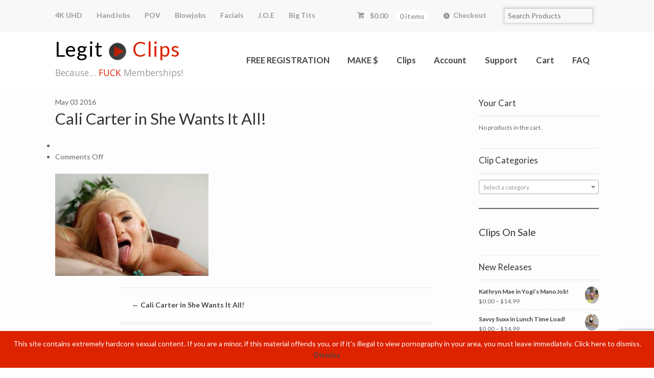

--- FILE ---
content_type: text/html; charset=UTF-8
request_url: https://legitclips.com/?attachment_id=1797
body_size: 12308
content:
<!DOCTYPE html>
<html lang="en-US" class=" " data-path="https://legitclips.com/wp-content/themes/legitclips">
<head>

<meta charset="UTF-8" />

<title>Cali Carter in She Wants It All! - LegitClips</title>
<meta http-equiv="Content-Type" content="text/html; charset=UTF-8" />
<link rel="stylesheet" type="text/css" href="https://legitclips.com/wp-content/themes/legitclips/style.css" media="screen" />
<link href='https://fonts.googleapis.com/css?family=Lato:400,400italic,700,700italic,300italic,100italic' rel='stylesheet' type='text/css'>
<link rel="pingback" href="https://legitclips.com/xmlrpc.php" />
<meta name='robots' content='index, follow, max-image-preview:large, max-snippet:-1, max-video-preview:-1' />
	<style>img:is([sizes="auto" i], [sizes^="auto," i]) { contain-intrinsic-size: 3000px 1500px }</style>
	<script>window._wca = window._wca || [];</script>

	<!-- This site is optimized with the Yoast SEO plugin v22.8 - https://yoast.com/wordpress/plugins/seo/ -->
	<link rel="canonical" href="https://legitclips.com/" />
	<meta property="og:locale" content="en_US" />
	<meta property="og:type" content="article" />
	<meta property="og:title" content="Cali Carter in She Wants It All! - LegitClips" />
	<meta property="og:url" content="https://legitclips.com/" />
	<meta property="og:site_name" content="LegitClips" />
	<meta property="article:modified_time" content="2016-05-03T18:51:11+00:00" />
	<meta property="og:image" content="https://legitclips.com" />
	<meta property="og:image:width" content="1500" />
	<meta property="og:image:height" content="1000" />
	<meta property="og:image:type" content="image/jpeg" />
	<script type="application/ld+json" class="yoast-schema-graph">{"@context":"https://schema.org","@graph":[{"@type":"WebPage","@id":"https://legitclips.com/","url":"https://legitclips.com/","name":"Cali Carter in She Wants It All! - LegitClips","isPartOf":{"@id":"https://legitclips.com/#website"},"primaryImageOfPage":{"@id":"https://legitclips.com/#primaryimage"},"image":{"@id":"https://legitclips.com/#primaryimage"},"thumbnailUrl":"https://legitclips.com/wp-content/uploads/2016/05/featured-poster-2.jpg","datePublished":"2016-05-03T18:51:06+00:00","dateModified":"2016-05-03T18:51:11+00:00","breadcrumb":{"@id":"https://legitclips.com/#breadcrumb"},"inLanguage":"en-US","potentialAction":[{"@type":"ReadAction","target":["https://legitclips.com/"]}]},{"@type":"ImageObject","inLanguage":"en-US","@id":"https://legitclips.com/#primaryimage","url":"https://legitclips.com/wp-content/uploads/2016/05/featured-poster-2.jpg","contentUrl":"https://legitclips.com/wp-content/uploads/2016/05/featured-poster-2.jpg","width":1500,"height":1000,"caption":"Cali Carter in She Wants It All!"},{"@type":"BreadcrumbList","@id":"https://legitclips.com/#breadcrumb","itemListElement":[{"@type":"ListItem","position":1,"name":"Home","item":"https://legitclips.com/"},{"@type":"ListItem","position":2,"name":"Cali Carter in She Wants It All!","item":"https://legitclips.com/clips/cali-carter-in-she-wants-it-all/"},{"@type":"ListItem","position":3,"name":"Cali Carter in She Wants It All!"}]},{"@type":"WebSite","@id":"https://legitclips.com/#website","url":"https://legitclips.com/","name":"LegitClips","description":"Because... FUCK Memberships!","publisher":{"@id":"https://legitclips.com/#organization"},"potentialAction":[{"@type":"SearchAction","target":{"@type":"EntryPoint","urlTemplate":"https://legitclips.com/?s={search_term_string}"},"query-input":"required name=search_term_string"}],"inLanguage":"en-US"},{"@type":"Organization","@id":"https://legitclips.com/#organization","name":"LegitClips","url":"https://legitclips.com/","logo":{"@type":"ImageObject","inLanguage":"en-US","@id":"https://legitclips.com/#/schema/logo/image/","url":"https://legitclips.com/wp-content/uploads/2015/04/legitclips-logo.png","contentUrl":"https://legitclips.com/wp-content/uploads/2015/04/legitclips-logo.png","width":500,"height":143,"caption":"LegitClips"},"image":{"@id":"https://legitclips.com/#/schema/logo/image/"}}]}</script>
	<!-- / Yoast SEO plugin. -->


<link rel='dns-prefetch' href='//stats.wp.com' />
<link rel='dns-prefetch' href='//v0.wordpress.com' />
<link rel="alternate" type="application/rss+xml" title="LegitClips &raquo; Feed" href="https://legitclips.com/feed/" />
<link rel="alternate" type="application/rss+xml" title="LegitClips &raquo; Comments Feed" href="https://legitclips.com/comments/feed/" />
<script type="text/javascript">
/* <![CDATA[ */
window._wpemojiSettings = {"baseUrl":"https:\/\/s.w.org\/images\/core\/emoji\/15.0.3\/72x72\/","ext":".png","svgUrl":"https:\/\/s.w.org\/images\/core\/emoji\/15.0.3\/svg\/","svgExt":".svg","source":{"concatemoji":"https:\/\/legitclips.com\/wp-includes\/js\/wp-emoji-release.min.js?ver=6.7.1"}};
/*! This file is auto-generated */
!function(i,n){var o,s,e;function c(e){try{var t={supportTests:e,timestamp:(new Date).valueOf()};sessionStorage.setItem(o,JSON.stringify(t))}catch(e){}}function p(e,t,n){e.clearRect(0,0,e.canvas.width,e.canvas.height),e.fillText(t,0,0);var t=new Uint32Array(e.getImageData(0,0,e.canvas.width,e.canvas.height).data),r=(e.clearRect(0,0,e.canvas.width,e.canvas.height),e.fillText(n,0,0),new Uint32Array(e.getImageData(0,0,e.canvas.width,e.canvas.height).data));return t.every(function(e,t){return e===r[t]})}function u(e,t,n){switch(t){case"flag":return n(e,"\ud83c\udff3\ufe0f\u200d\u26a7\ufe0f","\ud83c\udff3\ufe0f\u200b\u26a7\ufe0f")?!1:!n(e,"\ud83c\uddfa\ud83c\uddf3","\ud83c\uddfa\u200b\ud83c\uddf3")&&!n(e,"\ud83c\udff4\udb40\udc67\udb40\udc62\udb40\udc65\udb40\udc6e\udb40\udc67\udb40\udc7f","\ud83c\udff4\u200b\udb40\udc67\u200b\udb40\udc62\u200b\udb40\udc65\u200b\udb40\udc6e\u200b\udb40\udc67\u200b\udb40\udc7f");case"emoji":return!n(e,"\ud83d\udc26\u200d\u2b1b","\ud83d\udc26\u200b\u2b1b")}return!1}function f(e,t,n){var r="undefined"!=typeof WorkerGlobalScope&&self instanceof WorkerGlobalScope?new OffscreenCanvas(300,150):i.createElement("canvas"),a=r.getContext("2d",{willReadFrequently:!0}),o=(a.textBaseline="top",a.font="600 32px Arial",{});return e.forEach(function(e){o[e]=t(a,e,n)}),o}function t(e){var t=i.createElement("script");t.src=e,t.defer=!0,i.head.appendChild(t)}"undefined"!=typeof Promise&&(o="wpEmojiSettingsSupports",s=["flag","emoji"],n.supports={everything:!0,everythingExceptFlag:!0},e=new Promise(function(e){i.addEventListener("DOMContentLoaded",e,{once:!0})}),new Promise(function(t){var n=function(){try{var e=JSON.parse(sessionStorage.getItem(o));if("object"==typeof e&&"number"==typeof e.timestamp&&(new Date).valueOf()<e.timestamp+604800&&"object"==typeof e.supportTests)return e.supportTests}catch(e){}return null}();if(!n){if("undefined"!=typeof Worker&&"undefined"!=typeof OffscreenCanvas&&"undefined"!=typeof URL&&URL.createObjectURL&&"undefined"!=typeof Blob)try{var e="postMessage("+f.toString()+"("+[JSON.stringify(s),u.toString(),p.toString()].join(",")+"));",r=new Blob([e],{type:"text/javascript"}),a=new Worker(URL.createObjectURL(r),{name:"wpTestEmojiSupports"});return void(a.onmessage=function(e){c(n=e.data),a.terminate(),t(n)})}catch(e){}c(n=f(s,u,p))}t(n)}).then(function(e){for(var t in e)n.supports[t]=e[t],n.supports.everything=n.supports.everything&&n.supports[t],"flag"!==t&&(n.supports.everythingExceptFlag=n.supports.everythingExceptFlag&&n.supports[t]);n.supports.everythingExceptFlag=n.supports.everythingExceptFlag&&!n.supports.flag,n.DOMReady=!1,n.readyCallback=function(){n.DOMReady=!0}}).then(function(){return e}).then(function(){var e;n.supports.everything||(n.readyCallback(),(e=n.source||{}).concatemoji?t(e.concatemoji):e.wpemoji&&e.twemoji&&(t(e.twemoji),t(e.wpemoji)))}))}((window,document),window._wpemojiSettings);
/* ]]> */
</script>
<link rel='stylesheet' id='woo-layout-css' href='https://legitclips.com/wp-content/themes/mystile/css/layout.css?ver=6.7.1' type='text/css' media='all' />
<style id='wp-emoji-styles-inline-css' type='text/css'>

	img.wp-smiley, img.emoji {
		display: inline !important;
		border: none !important;
		box-shadow: none !important;
		height: 1em !important;
		width: 1em !important;
		margin: 0 0.07em !important;
		vertical-align: -0.1em !important;
		background: none !important;
		padding: 0 !important;
	}
</style>
<link rel='stylesheet' id='wp-block-library-css' href='https://legitclips.com/wp-includes/css/dist/block-library/style.min.css?ver=6.7.1' type='text/css' media='all' />
<style id='wp-block-library-inline-css' type='text/css'>
.has-text-align-justify{text-align:justify;}
</style>
<link rel='stylesheet' id='mediaelement-css' href='https://legitclips.com/wp-includes/js/mediaelement/mediaelementplayer-legacy.min.css?ver=4.2.17' type='text/css' media='all' />
<link rel='stylesheet' id='wp-mediaelement-css' href='https://legitclips.com/wp-includes/js/mediaelement/wp-mediaelement.min.css?ver=6.7.1' type='text/css' media='all' />
<style id='jetpack-sharing-buttons-style-inline-css' type='text/css'>
.jetpack-sharing-buttons__services-list{display:flex;flex-direction:row;flex-wrap:wrap;gap:0;list-style-type:none;margin:5px;padding:0}.jetpack-sharing-buttons__services-list.has-small-icon-size{font-size:12px}.jetpack-sharing-buttons__services-list.has-normal-icon-size{font-size:16px}.jetpack-sharing-buttons__services-list.has-large-icon-size{font-size:24px}.jetpack-sharing-buttons__services-list.has-huge-icon-size{font-size:36px}@media print{.jetpack-sharing-buttons__services-list{display:none!important}}.editor-styles-wrapper .wp-block-jetpack-sharing-buttons{gap:0;padding-inline-start:0}ul.jetpack-sharing-buttons__services-list.has-background{padding:1.25em 2.375em}
</style>
<link rel='stylesheet' id='wc-blocks-vendors-style-css' href='https://legitclips.com/wp-content/plugins/woocommerce/packages/woocommerce-blocks/build/wc-blocks-vendors-style.css?ver=7.2.2' type='text/css' media='all' />
<link rel='stylesheet' id='wc-blocks-style-css' href='https://legitclips.com/wp-content/plugins/woocommerce/packages/woocommerce-blocks/build/wc-blocks-style.css?ver=7.2.2' type='text/css' media='all' />
<style id='classic-theme-styles-inline-css' type='text/css'>
/*! This file is auto-generated */
.wp-block-button__link{color:#fff;background-color:#32373c;border-radius:9999px;box-shadow:none;text-decoration:none;padding:calc(.667em + 2px) calc(1.333em + 2px);font-size:1.125em}.wp-block-file__button{background:#32373c;color:#fff;text-decoration:none}
</style>
<style id='global-styles-inline-css' type='text/css'>
:root{--wp--preset--aspect-ratio--square: 1;--wp--preset--aspect-ratio--4-3: 4/3;--wp--preset--aspect-ratio--3-4: 3/4;--wp--preset--aspect-ratio--3-2: 3/2;--wp--preset--aspect-ratio--2-3: 2/3;--wp--preset--aspect-ratio--16-9: 16/9;--wp--preset--aspect-ratio--9-16: 9/16;--wp--preset--color--black: #000000;--wp--preset--color--cyan-bluish-gray: #abb8c3;--wp--preset--color--white: #ffffff;--wp--preset--color--pale-pink: #f78da7;--wp--preset--color--vivid-red: #cf2e2e;--wp--preset--color--luminous-vivid-orange: #ff6900;--wp--preset--color--luminous-vivid-amber: #fcb900;--wp--preset--color--light-green-cyan: #7bdcb5;--wp--preset--color--vivid-green-cyan: #00d084;--wp--preset--color--pale-cyan-blue: #8ed1fc;--wp--preset--color--vivid-cyan-blue: #0693e3;--wp--preset--color--vivid-purple: #9b51e0;--wp--preset--gradient--vivid-cyan-blue-to-vivid-purple: linear-gradient(135deg,rgba(6,147,227,1) 0%,rgb(155,81,224) 100%);--wp--preset--gradient--light-green-cyan-to-vivid-green-cyan: linear-gradient(135deg,rgb(122,220,180) 0%,rgb(0,208,130) 100%);--wp--preset--gradient--luminous-vivid-amber-to-luminous-vivid-orange: linear-gradient(135deg,rgba(252,185,0,1) 0%,rgba(255,105,0,1) 100%);--wp--preset--gradient--luminous-vivid-orange-to-vivid-red: linear-gradient(135deg,rgba(255,105,0,1) 0%,rgb(207,46,46) 100%);--wp--preset--gradient--very-light-gray-to-cyan-bluish-gray: linear-gradient(135deg,rgb(238,238,238) 0%,rgb(169,184,195) 100%);--wp--preset--gradient--cool-to-warm-spectrum: linear-gradient(135deg,rgb(74,234,220) 0%,rgb(151,120,209) 20%,rgb(207,42,186) 40%,rgb(238,44,130) 60%,rgb(251,105,98) 80%,rgb(254,248,76) 100%);--wp--preset--gradient--blush-light-purple: linear-gradient(135deg,rgb(255,206,236) 0%,rgb(152,150,240) 100%);--wp--preset--gradient--blush-bordeaux: linear-gradient(135deg,rgb(254,205,165) 0%,rgb(254,45,45) 50%,rgb(107,0,62) 100%);--wp--preset--gradient--luminous-dusk: linear-gradient(135deg,rgb(255,203,112) 0%,rgb(199,81,192) 50%,rgb(65,88,208) 100%);--wp--preset--gradient--pale-ocean: linear-gradient(135deg,rgb(255,245,203) 0%,rgb(182,227,212) 50%,rgb(51,167,181) 100%);--wp--preset--gradient--electric-grass: linear-gradient(135deg,rgb(202,248,128) 0%,rgb(113,206,126) 100%);--wp--preset--gradient--midnight: linear-gradient(135deg,rgb(2,3,129) 0%,rgb(40,116,252) 100%);--wp--preset--font-size--small: 13px;--wp--preset--font-size--medium: 20px;--wp--preset--font-size--large: 36px;--wp--preset--font-size--x-large: 42px;--wp--preset--spacing--20: 0.44rem;--wp--preset--spacing--30: 0.67rem;--wp--preset--spacing--40: 1rem;--wp--preset--spacing--50: 1.5rem;--wp--preset--spacing--60: 2.25rem;--wp--preset--spacing--70: 3.38rem;--wp--preset--spacing--80: 5.06rem;--wp--preset--shadow--natural: 6px 6px 9px rgba(0, 0, 0, 0.2);--wp--preset--shadow--deep: 12px 12px 50px rgba(0, 0, 0, 0.4);--wp--preset--shadow--sharp: 6px 6px 0px rgba(0, 0, 0, 0.2);--wp--preset--shadow--outlined: 6px 6px 0px -3px rgba(255, 255, 255, 1), 6px 6px rgba(0, 0, 0, 1);--wp--preset--shadow--crisp: 6px 6px 0px rgba(0, 0, 0, 1);}:where(.is-layout-flex){gap: 0.5em;}:where(.is-layout-grid){gap: 0.5em;}body .is-layout-flex{display: flex;}.is-layout-flex{flex-wrap: wrap;align-items: center;}.is-layout-flex > :is(*, div){margin: 0;}body .is-layout-grid{display: grid;}.is-layout-grid > :is(*, div){margin: 0;}:where(.wp-block-columns.is-layout-flex){gap: 2em;}:where(.wp-block-columns.is-layout-grid){gap: 2em;}:where(.wp-block-post-template.is-layout-flex){gap: 1.25em;}:where(.wp-block-post-template.is-layout-grid){gap: 1.25em;}.has-black-color{color: var(--wp--preset--color--black) !important;}.has-cyan-bluish-gray-color{color: var(--wp--preset--color--cyan-bluish-gray) !important;}.has-white-color{color: var(--wp--preset--color--white) !important;}.has-pale-pink-color{color: var(--wp--preset--color--pale-pink) !important;}.has-vivid-red-color{color: var(--wp--preset--color--vivid-red) !important;}.has-luminous-vivid-orange-color{color: var(--wp--preset--color--luminous-vivid-orange) !important;}.has-luminous-vivid-amber-color{color: var(--wp--preset--color--luminous-vivid-amber) !important;}.has-light-green-cyan-color{color: var(--wp--preset--color--light-green-cyan) !important;}.has-vivid-green-cyan-color{color: var(--wp--preset--color--vivid-green-cyan) !important;}.has-pale-cyan-blue-color{color: var(--wp--preset--color--pale-cyan-blue) !important;}.has-vivid-cyan-blue-color{color: var(--wp--preset--color--vivid-cyan-blue) !important;}.has-vivid-purple-color{color: var(--wp--preset--color--vivid-purple) !important;}.has-black-background-color{background-color: var(--wp--preset--color--black) !important;}.has-cyan-bluish-gray-background-color{background-color: var(--wp--preset--color--cyan-bluish-gray) !important;}.has-white-background-color{background-color: var(--wp--preset--color--white) !important;}.has-pale-pink-background-color{background-color: var(--wp--preset--color--pale-pink) !important;}.has-vivid-red-background-color{background-color: var(--wp--preset--color--vivid-red) !important;}.has-luminous-vivid-orange-background-color{background-color: var(--wp--preset--color--luminous-vivid-orange) !important;}.has-luminous-vivid-amber-background-color{background-color: var(--wp--preset--color--luminous-vivid-amber) !important;}.has-light-green-cyan-background-color{background-color: var(--wp--preset--color--light-green-cyan) !important;}.has-vivid-green-cyan-background-color{background-color: var(--wp--preset--color--vivid-green-cyan) !important;}.has-pale-cyan-blue-background-color{background-color: var(--wp--preset--color--pale-cyan-blue) !important;}.has-vivid-cyan-blue-background-color{background-color: var(--wp--preset--color--vivid-cyan-blue) !important;}.has-vivid-purple-background-color{background-color: var(--wp--preset--color--vivid-purple) !important;}.has-black-border-color{border-color: var(--wp--preset--color--black) !important;}.has-cyan-bluish-gray-border-color{border-color: var(--wp--preset--color--cyan-bluish-gray) !important;}.has-white-border-color{border-color: var(--wp--preset--color--white) !important;}.has-pale-pink-border-color{border-color: var(--wp--preset--color--pale-pink) !important;}.has-vivid-red-border-color{border-color: var(--wp--preset--color--vivid-red) !important;}.has-luminous-vivid-orange-border-color{border-color: var(--wp--preset--color--luminous-vivid-orange) !important;}.has-luminous-vivid-amber-border-color{border-color: var(--wp--preset--color--luminous-vivid-amber) !important;}.has-light-green-cyan-border-color{border-color: var(--wp--preset--color--light-green-cyan) !important;}.has-vivid-green-cyan-border-color{border-color: var(--wp--preset--color--vivid-green-cyan) !important;}.has-pale-cyan-blue-border-color{border-color: var(--wp--preset--color--pale-cyan-blue) !important;}.has-vivid-cyan-blue-border-color{border-color: var(--wp--preset--color--vivid-cyan-blue) !important;}.has-vivid-purple-border-color{border-color: var(--wp--preset--color--vivid-purple) !important;}.has-vivid-cyan-blue-to-vivid-purple-gradient-background{background: var(--wp--preset--gradient--vivid-cyan-blue-to-vivid-purple) !important;}.has-light-green-cyan-to-vivid-green-cyan-gradient-background{background: var(--wp--preset--gradient--light-green-cyan-to-vivid-green-cyan) !important;}.has-luminous-vivid-amber-to-luminous-vivid-orange-gradient-background{background: var(--wp--preset--gradient--luminous-vivid-amber-to-luminous-vivid-orange) !important;}.has-luminous-vivid-orange-to-vivid-red-gradient-background{background: var(--wp--preset--gradient--luminous-vivid-orange-to-vivid-red) !important;}.has-very-light-gray-to-cyan-bluish-gray-gradient-background{background: var(--wp--preset--gradient--very-light-gray-to-cyan-bluish-gray) !important;}.has-cool-to-warm-spectrum-gradient-background{background: var(--wp--preset--gradient--cool-to-warm-spectrum) !important;}.has-blush-light-purple-gradient-background{background: var(--wp--preset--gradient--blush-light-purple) !important;}.has-blush-bordeaux-gradient-background{background: var(--wp--preset--gradient--blush-bordeaux) !important;}.has-luminous-dusk-gradient-background{background: var(--wp--preset--gradient--luminous-dusk) !important;}.has-pale-ocean-gradient-background{background: var(--wp--preset--gradient--pale-ocean) !important;}.has-electric-grass-gradient-background{background: var(--wp--preset--gradient--electric-grass) !important;}.has-midnight-gradient-background{background: var(--wp--preset--gradient--midnight) !important;}.has-small-font-size{font-size: var(--wp--preset--font-size--small) !important;}.has-medium-font-size{font-size: var(--wp--preset--font-size--medium) !important;}.has-large-font-size{font-size: var(--wp--preset--font-size--large) !important;}.has-x-large-font-size{font-size: var(--wp--preset--font-size--x-large) !important;}
:where(.wp-block-post-template.is-layout-flex){gap: 1.25em;}:where(.wp-block-post-template.is-layout-grid){gap: 1.25em;}
:where(.wp-block-columns.is-layout-flex){gap: 2em;}:where(.wp-block-columns.is-layout-grid){gap: 2em;}
:root :where(.wp-block-pullquote){font-size: 1.5em;line-height: 1.6;}
</style>
<link rel='stylesheet' id='contact-form-7-css' href='https://legitclips.com/wp-content/plugins/contact-form-7/includes/css/styles.css?ver=5.9.5' type='text/css' media='all' />
<link rel='stylesheet' id='pisol-ewcl-css' href='https://legitclips.com/wp-content/plugins/export-woocommerce-customer-list/public/css/pisol-ewcl-public.css?ver=2.1.34' type='text/css' media='all' />
<link rel='stylesheet' id='slicewp-style-css' href='https://legitclips.com/wp-content/plugins/slicewp/assets/css/style-front-end.css?ver=1.1.14' type='text/css' media='all' />
<style id='woocommerce-inline-inline-css' type='text/css'>
.woocommerce form .form-row .required { visibility: visible; }
</style>
<link rel='stylesheet' id='wc-bundle-style-css' href='https://legitclips.com/wp-content/plugins/woocommerce-product-bundles/assets/css/frontend/woocommerce.css?ver=5.10.2' type='text/css' media='all' />
<link rel='stylesheet' id='jetpack_css-css' href='https://legitclips.com/wp-content/plugins/jetpack/css/jetpack.css?ver=13.4.4' type='text/css' media='all' />
<link rel='stylesheet' id='-home-httpd-html-legitclips-com-public-html-wp-content-themes-legitclips-css-custom-css-css' href='https://legitclips.com/wp-content/themes/legitclips/css/custom.css?ver=6.7.1' type='text/css' media='all' />
<link rel='stylesheet' id='-home-httpd-html-legitclips-com-public-html-wp-content-themes-legitclips-css-responsive-css-css' href='https://legitclips.com/wp-content/themes/legitclips/css/responsive.css?ver=6.7.1' type='text/css' media='all' />
<script type="text/javascript" src="https://legitclips.com/wp-includes/js/jquery/jquery.min.js?ver=3.7.1" id="jquery-core-js"></script>
<script type="text/javascript" src="https://legitclips.com/wp-includes/js/jquery/jquery-migrate.min.js?ver=3.4.1" id="jquery-migrate-js"></script>
<script type="text/javascript" src="https://legitclips.com/wp-content/plugins/export-woocommerce-customer-list/public/js/pisol-ewcl-public.js?ver=2.1.34" id="pisol-ewcl-js"></script>
<script type="text/javascript" id="slicewp-script-tracking-js-before">
/* <![CDATA[ */
var slicewp_ajaxurl = "https:\/\/legitclips.com\/wp-admin\/admin-ajax.php";
var slicewp = {"ajaxurl":"https:\/\/legitclips.com\/wp-admin\/admin-ajax.php","cookie_duration":365,"affiliate_credit":"last","affiliate_keyword":"aff","predefined_date_ranges":{"past_7_days":"Past 7 days","past_30_days":"Past 30 days","week_to_date":"Week to date","month_to_date":"Month to date","year_to_date":"Year to date","last_week":"Last week","last_month":"Last month","last_year":"Last year"},"settings":{"active_currency":"USD","currency_symbol_position":"before","currency_thousands_separator":",","currency_decimal_separator":"."}};
/* ]]> */
</script>
<script type="text/javascript" src="https://legitclips.com/wp-content/plugins/slicewp/assets/js/script-trk.js?ver=1.1.14" id="slicewp-script-tracking-js"></script>
<script type="text/javascript" src="https://stats.wp.com/s-202604.js" id="woocommerce-analytics-js" defer="defer" data-wp-strategy="defer"></script>
<script type="text/javascript" src="https://legitclips.com/wp-content/themes/mystile/includes/js/third-party.js?ver=6.7.1" id="third party-js"></script>
<script type="text/javascript" src="https://legitclips.com/wp-content/themes/mystile/includes/js/general.js?ver=6.7.1" id="general-js"></script>
<link rel="https://api.w.org/" href="https://legitclips.com/wp-json/" /><link rel="alternate" title="JSON" type="application/json" href="https://legitclips.com/wp-json/wp/v2/media/1797" /><link rel="EditURI" type="application/rsd+xml" title="RSD" href="https://legitclips.com/xmlrpc.php?rsd" />
<meta name="generator" content="WordPress 6.7.1" />
<meta name="generator" content="WooCommerce 6.4.1" />
<link rel='shortlink' href='https://wp.me/acPhgn-sZ' />
<link rel="alternate" title="oEmbed (JSON)" type="application/json+oembed" href="https://legitclips.com/wp-json/oembed/1.0/embed?url=https%3A%2F%2Flegitclips.com%2F%3Fattachment_id%3D1797" />
<link rel="alternate" title="oEmbed (XML)" type="text/xml+oembed" href="https://legitclips.com/wp-json/oembed/1.0/embed?url=https%3A%2F%2Flegitclips.com%2F%3Fattachment_id%3D1797&#038;format=xml" />
<script>
  var _paq = window._paq = window._paq || [];
  _paq.push(['trackPageView']);
  _paq.push(['enableLinkTracking']);
  (function() {
    var u="//matomo.yppcdn.com/";
    _paq.push(['setTrackerUrl', u+'matomo.php']);
    _paq.push(['setSiteId', '583']);
    var d=document, g=d.createElement('script'), s=d.getElementsByTagName('script')[0];
    g.async=true; g.src=u+'matomo.js'; s.parentNode.insertBefore(g,s);
  })();
</script>
<script async src="https://www.googletagmanager.com/gtag/js?id=UA-1815564-27"></script>
<script>
  window.dataLayer = window.dataLayer || [];
  function gtag(){dataLayer.push(arguments);}
  gtag('js', new Date());

  gtag('config', 'UA-1815564-27');
	
	gtag('config', 'G-JN72J4VJ36');
</script>	<style>img#wpstats{display:none}</style>
		
<!-- Theme version -->
<meta name="generator" content="LegitClips 1.6" />
<meta name="generator" content="Mystile 1.3.19" />
<meta name="generator" content="WooFramework 6.2.8" />

<!-- Always force latest IE rendering engine (even in intranet) & Chrome Frame -->
<meta http-equiv="X-UA-Compatible" content="IE=edge,chrome=1" />

<!--  Mobile viewport scale | Disable user zooming as the layout is optimised -->
<meta name="viewport" content="width=device-width, initial-scale=1, maximum-scale=1">
<!--[if lt IE 9]>
<script src="https://legitclips.com/wp-content/themes/mystile/includes/js/respond-IE.js"></script>
<![endif]-->
	<noscript><style>.woocommerce-product-gallery{ opacity: 1 !important; }</style></noscript>
	<style type="text/css" id="wp-custom-css">#configure-2fa .modal__content > p > img { display: none; }

input[type=password], input[type=url] {
	  padding: .236em .5em;
  border: 1px solid #c2c2c2;
  -webkit-border-radius: 0.125em;
  border-radius: 0.125em;
  -moz-background-clip: padding;
  -webkit-background-clip: padding-box;
  background-clip: padding-box;
  font-size: 1em;
  /* Make inputs the same size as normal text */
  line-height: 1.618em;
  font-family: inherit;
  /* Make inputs use the correct typeface instead of the browser default */
  outline: none;
  margin: 0 .327em;
  background: #f8f8f8;
  -webkit-box-sizing: border-box;
  /* Safari/Chrome, other WebKit */
  -moz-box-sizing: border-box;
  /* Firefox, other Gecko */
  box-sizing: border-box;
  /* Opera/IE 8+ */
  -webkit-appearance: none;
  -webkit-box-shadow: 0 0 0 0.327em rgba(0, 0, 0, 0.03), inset 0 1px 2px #d6d6d6, 0 1px #fff;
  box-shadow: 0 0 0 0.327em rgba(0, 0, 0, 0.03), inset 0 1px 2px #d6d6d6, 0 1px #fff;
}</style>
<!-- Google Webfonts -->
<link href="https://fonts.googleapis.com/css?family=Bree+Serif%3Aregular%7COpen+Sans%3A300%2C300italic%2Cregular%2Citalic%2C600%2C600italic%2C700%2C700italic%2C800%2C800italic%7CSchoolbell%3Aregular" rel="stylesheet" type="text/css" />

<!-- Alt Stylesheet -->
<link href="https://legitclips.com/wp-content/themes/mystile/styles/grey.css" rel="stylesheet" type="text/css" />

<!-- Custom Favicon -->
<link rel="shortcut icon" href="https://legitclips.com/wp-content/themes/legitclips/favicon.ico"/>
<!-- Options Panel Custom CSS -->
<style type="text/css">
#logo img { display:none; } .site-title { display:block !important; }
.site-description { display:block !important; }
</style>


<!-- Woo Shortcodes CSS -->
<link href="https://legitclips.com/wp-content/themes/mystile/functions/css/shortcodes.css" rel="stylesheet" type="text/css" />

<!-- Custom Stylesheet -->
<link href="https://legitclips.com/wp-content/themes/mystile/custom.css" rel="stylesheet" type="text/css" />

</head>

<body class="attachment attachment-template-default single single-attachment postid-1797 attachmentid-1797 attachment-jpeg theme-mystile woocommerce-demo-store woocommerce-no-js chrome alt-style-grey layout-left-content ">

<div id="wrapper">



	<div id="top">
		<nav class="col-full" role="navigation">
						<ul id="top-nav" class="nav fl"><li id="menu-item-4238" class="menu-item menu-item-type-custom menu-item-object-custom menu-item-4238"><a href="/category/4k-uhd-video">4K UHD</a></li>
<li id="menu-item-442" class="menu-item menu-item-type-custom menu-item-object-custom menu-item-442"><a href="/category/manojob/">HandJobs</a></li>
<li id="menu-item-443" class="menu-item menu-item-type-custom menu-item-object-custom menu-item-443"><a href="/category/mr-pov">POV</a></li>
<li id="menu-item-448" class="menu-item menu-item-type-custom menu-item-object-custom menu-item-448"><a href="/category/the-dick-suckers">Blowjobs</a></li>
<li id="menu-item-446" class="menu-item menu-item-type-custom menu-item-object-custom menu-item-446"><a href="/category/facial">Facials</a></li>
<li id="menu-item-445" class="menu-item menu-item-type-custom menu-item-object-custom menu-item-445"><a href="/category/j-o-e">J.O.E</a></li>
<li id="menu-item-447" class="menu-item menu-item-type-custom menu-item-object-custom menu-item-447"><a href="/category/big-tits">Big Tits</a></li>
</ul>						<ul class="nav wc-nav">	<li class="cart">
	<a href="https://legitclips.com/cart/" title="View your shopping cart" class="cart-parent">
		<span>
	<span class="woocommerce-Price-amount amount"><bdi><span class="woocommerce-Price-currencySymbol">&#36;</span>0.00</bdi></span><span class="contents">0 items</span>	</span>
	</a>
	</li>
	<li class="checkout"><a href="https://legitclips.com/checkout/">Checkout</a></li><li class="search"><form role="search" method="get" id="searchform" action="https://legitclips.com/" >
    <label class="screen-reader-text" for="s">Search Products:</label>
    <input type="search" results=5 autosave="https://legitclips.com/" class="input-text" placeholder="Search Products" value="" name="s" id="s" />
    <input type="submit" class="button" id="searchsubmit" value="Search" />
    <input type="hidden" name="post_type" value="product" />
    </form></li></ul>		</nav>
	</div><!-- /#top -->



    
    <header class="header-container">
		<div id="header" class="col-full">
			<div class="logo">
				<p class="site-title"><a href="https://legitclips.com/" rel="home">
					<span class="left">Legit</span>
					<img src="https://legitclips.com/wp-content/uploads/2015/04/legitclips-small-icon.png" alt="&gt;" />
					<span class="right">Clips</a>
				</p>
				<p class="site-description">Because&hellip; <span>FUCK</span> Memberships!</p>
			</div>
			<span class="nav-toggle"><a href="#navigation"><mark class="websymbols">&#178;</mark> <span>Navigation</span></a></span>

	        
			<nav id="navigation" class="col-full" role="navigation">

				<ul id="main-nav" class="nav fr"><li id="menu-item-4254" class="menu-item menu-item-type-post_type menu-item-object-page menu-item-4254"><a href="https://legitclips.com/account/">FREE REGISTRATION</a></li>
<li id="menu-item-4775" class="menu-item menu-item-type-post_type menu-item-object-page menu-item-4775"><a href="https://legitclips.com/affiliate-registration/" title="Make Money as an Affiliate">MAKE $</a></li>
<li id="menu-item-319" class="menu-item menu-item-type-post_type menu-item-object-page menu-item-319"><a href="https://legitclips.com/clips/">Clips</a></li>
<li id="menu-item-51" class="menu-item menu-item-type-post_type menu-item-object-page menu-item-51"><a href="https://legitclips.com/account/">Account</a></li>
<li id="menu-item-325" class="menu-item menu-item-type-post_type menu-item-object-page menu-item-325"><a href="https://legitclips.com/support/">Support</a></li>
<li id="menu-item-53" class="menu-item menu-item-type-post_type menu-item-object-page menu-item-53"><a href="https://legitclips.com/cart/">Cart</a></li>
<li id="menu-item-585" class="menu-item menu-item-type-post_type menu-item-object-page menu-item-585"><a href="https://legitclips.com/frequently-asked-questions/">FAQ</a></li>
</ul>
			</nav><!-- /#navigation -->

			
		</div><!-- /#header -->
	</header>

	       
    <div id="content" class="col-full">
    
    	    	
		<section id="main" class="col-left">
		           
        			<article class="post-1797 attachment type-attachment status-inherit hentry">
				<aside class="meta">
					<a href="https://legitclips.com/author/fabrandon/">
											</a>
					<span class="month">May</span>
					<span class="day">03</span>
					<span class="year">2016</span>
				</aside>
				
				<section class="post-content">

						                	
	                <header>
	                
		                <h1>Cali Carter in She Wants It All!</h1>
		                
	                	<aside class="post-meta">
	<ul>
		<li class="post-category">
					</li>
							<li class="comments"><span>Comments Off<span class="screen-reader-text"> on Cali Carter in She Wants It All!</span></span></li>
					</ul>
</aside>
	                	
	                </header>
	                
	                <section class="entry fix">
	                	<p class="attachment"><a href='https://legitclips.com/wp-content/uploads/2016/05/featured-poster-2.jpg'><img decoding="async" width="300" height="200" src="https://legitclips.com/wp-content/uploads/2016/05/featured-poster-2-300x200.jpg" class="attachment-medium size-medium" alt="Cali Carter in She Wants It All!" srcset="https://legitclips.com/wp-content/uploads/2016/05/featured-poster-2-300x200.jpg 300w, https://legitclips.com/wp-content/uploads/2016/05/featured-poster-2-461x307.jpg 461w, https://legitclips.com/wp-content/uploads/2016/05/featured-poster-2-768x512.jpg 768w, https://legitclips.com/wp-content/uploads/2016/05/featured-poster-2-1024x683.jpg 1024w, https://legitclips.com/wp-content/uploads/2016/05/featured-poster-2.jpg 1500w" sizes="(max-width: 300px) 100vw, 300px" /></a></p>
											</section>
													
				</section>
                                
            </article><!-- .post -->

					
	        <nav id="post-entries" class="fix">
	            <div class="nav-prev fl"><a href="https://legitclips.com/clips/cali-carter-in-she-wants-it-all/" rel="prev"><span class="meta-nav">&larr;</span> Cali Carter in She Wants It All!</a></div>
	            <div class="nav-next fr"></div>
	        </nav><!-- #post-entries -->
            

<!-- You can start editing here. -->



	
  
        
		</section><!-- #main -->
		
		
        	
<aside id="sidebar" class="col-right">

	
	    <div class="primary">
		<div id="woocommerce_widget_cart-2" class="widget woocommerce widget_shopping_cart"><h3>Your Cart</h3><div class="widget_shopping_cart_content"></div></div><div id="woocommerce_product_categories-2" class="widget woocommerce widget_product_categories"><h3>Clip Categories</h3><select  name='product_cat' id='product_cat' class='dropdown_product_cat'>
	<option value='' selected='selected'>Select a category</option>
	<option class="level-0" value="brunette">Brunette</option>
	<option class="level-0" value="squirting">Squirting</option>
	<option class="level-0" value="latina">Latina</option>
	<option class="level-0" value="2-girls">2 Girls</option>
	<option class="level-0" value="swallow">Swallow</option>
	<option class="level-0" value="butt-tease">Butt Tease</option>
	<option class="level-0" value="multiple-cumshot">Multiple Cumshot</option>
	<option class="level-0" value="altgoth">Alt/Goth</option>
	<option class="level-0" value="tattoos">Tattoos</option>
	<option class="level-0" value="cougar">Cougar</option>
	<option class="level-0" value="natural-tits">Natural Tits</option>
	<option class="level-0" value="amateur">Amateur</option>
	<option class="level-0" value="tit-fucking">Tit Fucking</option>
	<option class="level-0" value="creampie">Creampie</option>
	<option class="level-0" value="no-tattoos">No Tattoos</option>
	<option class="level-0" value="anal">Anal</option>
	<option class="level-0" value="trimmed-bush">Trimmed Bush</option>
	<option class="level-0" value="ebony">Ebony</option>
	<option class="level-0" value="oral">Oral</option>
	<option class="level-0" value="asian">Asian</option>
	<option class="level-0" value="720p-video">720p Video</option>
	<option class="level-0" value="exotic">Exotic</option>
	<option class="level-0" value="petite">Petite</option>
	<option class="level-0" value="ass-to-mouth">Ass-to-Mouth</option>
	<option class="level-0" value="mobile-video">Mobile Video</option>
	<option class="level-0" value="eye-glasses">Eye Glasses</option>
	<option class="level-0" value="manojob">ManoJob</option>
	<option class="level-0" value="pussy-tease">Pussy Tease</option>
	<option class="level-0" value="barely-legal">Barely Legal</option>
	<option class="level-0" value="porn-star">Porn Star</option>
	<option class="level-0" value="facial">Facial</option>
	<option class="level-0" value="the-dick-suckers">The Dick Suckers</option>
	<option class="level-0" value="red-heads">Red Heads</option>
	<option class="level-0" value="big-tits">Big Tits</option>
	<option class="level-0" value="milf">MILF</option>
	<option class="level-0" value="hairy-bush">Hairy Bush</option>
	<option class="level-0" value="mr-pov">Mr. POV</option>
	<option class="level-0" value="rimming">Rimming</option>
	<option class="level-0" value="blonde">Blonde</option>
	<option class="level-0" value="4k-uhd-video">4K UHD Video</option>
	<option class="level-0" value="interracial">Interracial</option>
	<option class="level-0" value="compilation">Compilation</option>
	<option class="level-0" value="shaved">Shaved</option>
	<option class="level-0" value="braces">Braces</option>
	<option class="level-0" value="puffy-nipples">Puffy Nipples</option>
	<option class="level-0" value="j-o-e">J.O.E.</option>
	<option class="level-0" value="1080p-video">1080p Video</option>
	<option class="level-0" value="small-tits">Small Tits</option>
</select>
</div><div id="block-4" class="widget widget_block">
<hr class="wp-block-separator has-alpha-channel-opacity is-style-wide"/>
</div><div id="block-3" class="widget widget_block">
<h2 class="wp-block-heading">Clips On Sale</h2>
</div><div id="block-2" class="widget widget_block"></div><div id="woocommerce_products-2" class="widget woocommerce widget_products"><h3>New Releases</h3><ul class="product_list_widget"><li>
	
	<a href="https://legitclips.com/clips/kathryn-mae-in-yogis-manojob/">
		<img width="303" height="366" src="https://legitclips.com/wp-content/uploads/2024/10/000368_featuredimage-303x366.jpg" class="attachment-woocommerce_thumbnail size-woocommerce_thumbnail" alt="Kathryn Mae in Yogi&#039;s ManoJob" decoding="async" loading="lazy" />		<span class="product-title">Kathryn Mae in Yogi’s ManoJob!</span>
	</a>

				
	<span class="woocommerce-Price-amount amount"><bdi><span class="woocommerce-Price-currencySymbol">&#36;</span>0.00</bdi></span> &ndash; <span class="woocommerce-Price-amount amount"><bdi><span class="woocommerce-Price-currencySymbol">&#36;</span>14.99</bdi></span>
	</li>
<li>
	
	<a href="https://legitclips.com/clips/savvy-suxx-in-lunch-time-load/">
		<img width="303" height="366" src="https://legitclips.com/wp-content/uploads/2024/10/000367_featuredimage-303x366.jpg" class="attachment-woocommerce_thumbnail size-woocommerce_thumbnail" alt="Savvy Suxx in Lunch Time Load!" decoding="async" loading="lazy" />		<span class="product-title">Savvy Suxx in Lunch Time Load!</span>
	</a>

				
	<span class="woocommerce-Price-amount amount"><bdi><span class="woocommerce-Price-currencySymbol">&#36;</span>0.00</bdi></span> &ndash; <span class="woocommerce-Price-amount amount"><bdi><span class="woocommerce-Price-currencySymbol">&#36;</span>14.99</bdi></span>
	</li>
<li>
	
	<a href="https://legitclips.com/clips/jill-taylor-in-jackin-jill/">
		<img width="303" height="366" src="https://legitclips.com/wp-content/uploads/2024/10/000366_featuredimage-303x366.jpg" class="attachment-woocommerce_thumbnail size-woocommerce_thumbnail" alt="Jill Taylor in Jackin&#039; Jill!" decoding="async" loading="lazy" />		<span class="product-title">Jill Taylor in Jackin’ Jill!</span>
	</a>

				
	<span class="woocommerce-Price-amount amount"><bdi><span class="woocommerce-Price-currencySymbol">&#36;</span>0.00</bdi></span> &ndash; <span class="woocommerce-Price-amount amount"><bdi><span class="woocommerce-Price-currencySymbol">&#36;</span>14.99</bdi></span>
	</li>
</ul></div>	</div>        
	   
	
	 
	
</aside><!-- /#sidebar -->

    </div><!-- #content -->
		
<div class="footer-wrap">	
		<section id="footer-widgets" class="col-full col-4 fix">

							
			<div class="block footer-widget-1">
	        	<div id="nav_menu-3" class="widget widget_nav_menu"><div class="menu-footer-2-container"><ul id="menu-footer-2" class="menu"><li id="menu-item-284" class="menu-item menu-item-type-post_type menu-item-object-page menu-item-284"><a href="https://legitclips.com/clips/">Home</a></li>
<li id="menu-item-285" class="menu-item menu-item-type-post_type menu-item-object-page menu-item-285"><a href="https://legitclips.com/about-legitclips/">About LegitClips</a></li>
<li id="menu-item-286" class="menu-item menu-item-type-post_type menu-item-object-page menu-item-286"><a href="https://legitclips.com/frequently-asked-questions/">FAQ</a></li>
<li id="menu-item-305" class="menu-item menu-item-type-post_type menu-item-object-page menu-item-305"><a href="https://legitclips.com/account/">Account</a></li>
<li id="menu-item-283" class="menu-item menu-item-type-post_type menu-item-object-page menu-item-283"><a href="https://legitclips.com/checkout/">Checkout</a></li>
<li id="menu-item-4778" class="menu-item menu-item-type-post_type menu-item-object-page menu-item-4778"><a href="https://legitclips.com/affiliate-account/">Affiliate Dashboard</a></li>
</ul></div></div>			</div>

		        							
			<div class="block footer-widget-2">
	        	<div id="nav_menu-4" class="widget widget_nav_menu"><div class="menu-footer-3-container"><ul id="menu-footer-3" class="menu"><li id="menu-item-287" class="menu-item menu-item-type-post_type menu-item-object-page menu-item-287"><a href="https://legitclips.com/support/">Support</a></li>
<li id="menu-item-59" class="menu-item menu-item-type-post_type menu-item-object-page menu-item-59"><a href="https://legitclips.com/terms-and-conditions/">Terms and Conditions</a></li>
<li id="menu-item-60" class="menu-item menu-item-type-post_type menu-item-object-page menu-item-60"><a href="https://legitclips.com/privacy-policy/">Privacy Policy</a></li>
<li id="menu-item-58" class="menu-item menu-item-type-post_type menu-item-object-page menu-item-58"><a href="https://legitclips.com/refund-policy/">Refund Policy</a></li>
<li id="menu-item-306" class="menu-item menu-item-type-post_type menu-item-object-page menu-item-306"><a href="https://legitclips.com/18-u-s-c-2257-record-keeping-requirements-compliance-statement/">18 U.S.C. 2257 Notice</a></li>
<li id="menu-item-4781" class="menu-item menu-item-type-post_type menu-item-object-page menu-item-4781"><a href="https://legitclips.com/affiliate-terms-and-conditions/">Affiliate Terms and Conditions</a></li>
</ul></div></div>			</div>

		        							
			<div class="block footer-widget-3">
	        	<div id="woocommerce_widget_cart-3" class="widget woocommerce widget_shopping_cart"><h3>Cart</h3><div class="widget_shopping_cart_content"></div></div>			</div>

		        							
			<div class="block footer-widget-4">
	        	<div id="text-2" class="widget widget_text">			<div class="textwidget"><div style="text-align: center;">
<small>Downloads expire two days after purchase. LegitClips is protected using trusted SSL technology. Your payments are secure and non-recurring. </small>
<div>
<br />
<img src="https://legitclips.com/wp-content/uploads/2016/04/lock-icon.png" alt="Secured by SSL" />
</div></div></div>
		</div>			</div>

		        			
		</section><!-- /#footer-widgets  -->
			<footer id="footer" class="col-full">

			<div id="copyright" class="col-left">
							<p>LegitClips &copy; 2026. All Rights Reserved.</p>
						</div>

			<div id="credit" class="col-right">
	        				<p>Powered by <a href="http://www.wordpress.org">WordPress</a>. Designed by <a href="http://www.woothemes.com"><img src="https://legitclips.com/wp-content/themes/mystile/images/woothemes.png" width="74" height="19" alt="Woo Themes" /></a></p>
						</div>

		</footer><!-- /#footer  -->

	</div><!-- / footer-wrap -->

</div><!-- /#wrapper -->
<noscript>
<img referrerpolicy="no-referrer-when-downgrade" src="https://matomo.yppcdn.com/matomo.php?idsite=583&rec=1" style="border:0" alt="" />
</noscript><p class="woocommerce-store-notice demo_store" data-notice-id="a9726f65ef6cc35ded67688c01925d33" style="display:none;">This site contains extremely hardcore sexual content. If you are a minor, if this material offends you, or if it's illegal to view pornography in your area, you must leave immediately. Click here to dismiss. <a href="#" class="woocommerce-store-notice__dismiss-link">Dismiss</a></p>	<script type="text/javascript">
		(function () {
			var c = document.body.className;
			c = c.replace(/woocommerce-no-js/, 'woocommerce-js');
			document.body.className = c;
		})();
	</script>
	<link rel='stylesheet' id='select2-css' href='https://legitclips.com/wp-content/plugins/woocommerce/assets/css/select2.css?ver=6.4.1' type='text/css' media='all' />
<script type="text/javascript" src="https://legitclips.com/wp-content/plugins/contact-form-7/includes/swv/js/index.js?ver=5.9.5" id="swv-js"></script>
<script type="text/javascript" id="contact-form-7-js-extra">
/* <![CDATA[ */
var wpcf7 = {"api":{"root":"https:\/\/legitclips.com\/wp-json\/","namespace":"contact-form-7\/v1"},"cached":"1"};
/* ]]> */
</script>
<script type="text/javascript" src="https://legitclips.com/wp-content/plugins/contact-form-7/includes/js/index.js?ver=5.9.5" id="contact-form-7-js"></script>
<script type="text/javascript" src="https://legitclips.com/wp-content/plugins/woocommerce/assets/js/jquery-blockui/jquery.blockUI.min.js?ver=2.7.0-wc.6.4.1" id="jquery-blockui-js"></script>
<script type="text/javascript" id="wc-add-to-cart-js-extra">
/* <![CDATA[ */
var wc_add_to_cart_params = {"ajax_url":"\/wp-admin\/admin-ajax.php","wc_ajax_url":"\/?wc-ajax=%%endpoint%%","i18n_view_cart":"View cart","cart_url":"https:\/\/legitclips.com\/cart\/","is_cart":"","cart_redirect_after_add":"no"};
/* ]]> */
</script>
<script type="text/javascript" src="https://legitclips.com/wp-content/plugins/woocommerce/assets/js/frontend/add-to-cart.min.js?ver=6.4.1" id="wc-add-to-cart-js"></script>
<script type="text/javascript" src="https://legitclips.com/wp-content/plugins/woocommerce/assets/js/js-cookie/js.cookie.min.js?ver=2.1.4-wc.6.4.1" id="js-cookie-js"></script>
<script type="text/javascript" id="woocommerce-js-extra">
/* <![CDATA[ */
var woocommerce_params = {"ajax_url":"\/wp-admin\/admin-ajax.php","wc_ajax_url":"\/?wc-ajax=%%endpoint%%"};
/* ]]> */
</script>
<script type="text/javascript" src="https://legitclips.com/wp-content/plugins/woocommerce/assets/js/frontend/woocommerce.min.js?ver=6.4.1" id="woocommerce-js"></script>
<script type="text/javascript" id="wc-cart-fragments-js-extra">
/* <![CDATA[ */
var wc_cart_fragments_params = {"ajax_url":"\/wp-admin\/admin-ajax.php","wc_ajax_url":"\/?wc-ajax=%%endpoint%%","cart_hash_key":"wc_cart_hash_ee5c1614dba4657340a1e6454eb2299d","fragment_name":"wc_fragments_ee5c1614dba4657340a1e6454eb2299d","request_timeout":"5000"};
/* ]]> */
</script>
<script type="text/javascript" src="https://legitclips.com/wp-content/plugins/woocommerce/assets/js/frontend/cart-fragments.min.js?ver=6.4.1" id="wc-cart-fragments-js"></script>
<script type="text/javascript" src="https://www.google.com/recaptcha/api.js?render=6Lfpu-0pAAAAAG1t_vSTUyonc_7_q2iZE9FG4BSV&amp;ver=3.0" id="google-recaptcha-js"></script>
<script type="text/javascript" src="https://legitclips.com/wp-includes/js/dist/vendor/wp-polyfill.min.js?ver=3.15.0" id="wp-polyfill-js"></script>
<script type="text/javascript" id="wpcf7-recaptcha-js-extra">
/* <![CDATA[ */
var wpcf7_recaptcha = {"sitekey":"6Lfpu-0pAAAAAG1t_vSTUyonc_7_q2iZE9FG4BSV","actions":{"homepage":"homepage","contactform":"contactform"}};
/* ]]> */
</script>
<script type="text/javascript" src="https://legitclips.com/wp-content/plugins/contact-form-7/modules/recaptcha/index.js?ver=5.9.5" id="wpcf7-recaptcha-js"></script>
<script type="text/javascript" src="https://stats.wp.com/e-202604.js" id="jetpack-stats-js" data-wp-strategy="defer"></script>
<script type="text/javascript" id="jetpack-stats-js-after">
/* <![CDATA[ */
_stq = window._stq || [];
_stq.push([ "view", JSON.parse("{\"v\":\"ext\",\"blog\":\"189537123\",\"post\":\"1797\",\"tz\":\"-7\",\"srv\":\"legitclips.com\",\"j\":\"1:13.4.4\"}") ]);
_stq.push([ "clickTrackerInit", "189537123", "1797" ]);
/* ]]> */
</script>
<script type="text/javascript" src="https://legitclips.com/wp-content/themes/legitclips/js/admin-product-meta.js" id="-home-httpd-html-legitclips-com-public-html-wp-content-themes-legitclips-js-admin-product-meta-js-js"></script>
<script type="text/javascript" src="https://legitclips.com/wp-content/themes/legitclips/js/jquery.analytic-events.js" id="-home-httpd-html-legitclips-com-public-html-wp-content-themes-legitclips-js-jquery-analytic-events-js-js"></script>
<script type="text/javascript" src="https://legitclips.com/wp-content/themes/legitclips/js/konami.js" id="-home-httpd-html-legitclips-com-public-html-wp-content-themes-legitclips-js-konami-js-js"></script>
<script type="text/javascript" src="https://legitclips.com/wp-content/themes/legitclips/js/main.js" id="-home-httpd-html-legitclips-com-public-html-wp-content-themes-legitclips-js-main-js-js"></script>
<script type="text/javascript" src="https://legitclips.com/wp-content/plugins/woocommerce/assets/js/selectWoo/selectWoo.full.min.js?ver=1.0.9-wc.6.4.1" id="selectWoo-js"></script>
<!-- WooCommerce JavaScript -->
<script type="text/javascript">
jQuery(function($) { 

				jQuery( '.dropdown_product_cat' ).on( 'change', function() {
					if ( jQuery(this).val() != '' ) {
						var this_page = '';
						var home_url  = 'https://legitclips.com/';
						if ( home_url.indexOf( '?' ) > 0 ) {
							this_page = home_url + '&product_cat=' + jQuery(this).val();
						} else {
							this_page = home_url + '?product_cat=' + jQuery(this).val();
						}
						location.href = this_page;
					} else {
						location.href = 'https://legitclips.com/clips/';
					}
				});

				if ( jQuery().selectWoo ) {
					var wc_product_cat_select = function() {
						jQuery( '.dropdown_product_cat' ).selectWoo( {
							placeholder: 'Select a category',
							minimumResultsForSearch: 5,
							width: '100%',
							allowClear: true,
							language: {
								noResults: function() {
									return 'No matches found';
								}
							}
						} );
					};
					wc_product_cat_select();
				}
			
 });
</script>
</body>
</html>

--- FILE ---
content_type: text/html; charset=utf-8
request_url: https://www.google.com/recaptcha/api2/anchor?ar=1&k=6Lfpu-0pAAAAAG1t_vSTUyonc_7_q2iZE9FG4BSV&co=aHR0cHM6Ly9sZWdpdGNsaXBzLmNvbTo0NDM.&hl=en&v=PoyoqOPhxBO7pBk68S4YbpHZ&size=invisible&anchor-ms=20000&execute-ms=30000&cb=p7vmqpwpidr5
body_size: 48801
content:
<!DOCTYPE HTML><html dir="ltr" lang="en"><head><meta http-equiv="Content-Type" content="text/html; charset=UTF-8">
<meta http-equiv="X-UA-Compatible" content="IE=edge">
<title>reCAPTCHA</title>
<style type="text/css">
/* cyrillic-ext */
@font-face {
  font-family: 'Roboto';
  font-style: normal;
  font-weight: 400;
  font-stretch: 100%;
  src: url(//fonts.gstatic.com/s/roboto/v48/KFO7CnqEu92Fr1ME7kSn66aGLdTylUAMa3GUBHMdazTgWw.woff2) format('woff2');
  unicode-range: U+0460-052F, U+1C80-1C8A, U+20B4, U+2DE0-2DFF, U+A640-A69F, U+FE2E-FE2F;
}
/* cyrillic */
@font-face {
  font-family: 'Roboto';
  font-style: normal;
  font-weight: 400;
  font-stretch: 100%;
  src: url(//fonts.gstatic.com/s/roboto/v48/KFO7CnqEu92Fr1ME7kSn66aGLdTylUAMa3iUBHMdazTgWw.woff2) format('woff2');
  unicode-range: U+0301, U+0400-045F, U+0490-0491, U+04B0-04B1, U+2116;
}
/* greek-ext */
@font-face {
  font-family: 'Roboto';
  font-style: normal;
  font-weight: 400;
  font-stretch: 100%;
  src: url(//fonts.gstatic.com/s/roboto/v48/KFO7CnqEu92Fr1ME7kSn66aGLdTylUAMa3CUBHMdazTgWw.woff2) format('woff2');
  unicode-range: U+1F00-1FFF;
}
/* greek */
@font-face {
  font-family: 'Roboto';
  font-style: normal;
  font-weight: 400;
  font-stretch: 100%;
  src: url(//fonts.gstatic.com/s/roboto/v48/KFO7CnqEu92Fr1ME7kSn66aGLdTylUAMa3-UBHMdazTgWw.woff2) format('woff2');
  unicode-range: U+0370-0377, U+037A-037F, U+0384-038A, U+038C, U+038E-03A1, U+03A3-03FF;
}
/* math */
@font-face {
  font-family: 'Roboto';
  font-style: normal;
  font-weight: 400;
  font-stretch: 100%;
  src: url(//fonts.gstatic.com/s/roboto/v48/KFO7CnqEu92Fr1ME7kSn66aGLdTylUAMawCUBHMdazTgWw.woff2) format('woff2');
  unicode-range: U+0302-0303, U+0305, U+0307-0308, U+0310, U+0312, U+0315, U+031A, U+0326-0327, U+032C, U+032F-0330, U+0332-0333, U+0338, U+033A, U+0346, U+034D, U+0391-03A1, U+03A3-03A9, U+03B1-03C9, U+03D1, U+03D5-03D6, U+03F0-03F1, U+03F4-03F5, U+2016-2017, U+2034-2038, U+203C, U+2040, U+2043, U+2047, U+2050, U+2057, U+205F, U+2070-2071, U+2074-208E, U+2090-209C, U+20D0-20DC, U+20E1, U+20E5-20EF, U+2100-2112, U+2114-2115, U+2117-2121, U+2123-214F, U+2190, U+2192, U+2194-21AE, U+21B0-21E5, U+21F1-21F2, U+21F4-2211, U+2213-2214, U+2216-22FF, U+2308-230B, U+2310, U+2319, U+231C-2321, U+2336-237A, U+237C, U+2395, U+239B-23B7, U+23D0, U+23DC-23E1, U+2474-2475, U+25AF, U+25B3, U+25B7, U+25BD, U+25C1, U+25CA, U+25CC, U+25FB, U+266D-266F, U+27C0-27FF, U+2900-2AFF, U+2B0E-2B11, U+2B30-2B4C, U+2BFE, U+3030, U+FF5B, U+FF5D, U+1D400-1D7FF, U+1EE00-1EEFF;
}
/* symbols */
@font-face {
  font-family: 'Roboto';
  font-style: normal;
  font-weight: 400;
  font-stretch: 100%;
  src: url(//fonts.gstatic.com/s/roboto/v48/KFO7CnqEu92Fr1ME7kSn66aGLdTylUAMaxKUBHMdazTgWw.woff2) format('woff2');
  unicode-range: U+0001-000C, U+000E-001F, U+007F-009F, U+20DD-20E0, U+20E2-20E4, U+2150-218F, U+2190, U+2192, U+2194-2199, U+21AF, U+21E6-21F0, U+21F3, U+2218-2219, U+2299, U+22C4-22C6, U+2300-243F, U+2440-244A, U+2460-24FF, U+25A0-27BF, U+2800-28FF, U+2921-2922, U+2981, U+29BF, U+29EB, U+2B00-2BFF, U+4DC0-4DFF, U+FFF9-FFFB, U+10140-1018E, U+10190-1019C, U+101A0, U+101D0-101FD, U+102E0-102FB, U+10E60-10E7E, U+1D2C0-1D2D3, U+1D2E0-1D37F, U+1F000-1F0FF, U+1F100-1F1AD, U+1F1E6-1F1FF, U+1F30D-1F30F, U+1F315, U+1F31C, U+1F31E, U+1F320-1F32C, U+1F336, U+1F378, U+1F37D, U+1F382, U+1F393-1F39F, U+1F3A7-1F3A8, U+1F3AC-1F3AF, U+1F3C2, U+1F3C4-1F3C6, U+1F3CA-1F3CE, U+1F3D4-1F3E0, U+1F3ED, U+1F3F1-1F3F3, U+1F3F5-1F3F7, U+1F408, U+1F415, U+1F41F, U+1F426, U+1F43F, U+1F441-1F442, U+1F444, U+1F446-1F449, U+1F44C-1F44E, U+1F453, U+1F46A, U+1F47D, U+1F4A3, U+1F4B0, U+1F4B3, U+1F4B9, U+1F4BB, U+1F4BF, U+1F4C8-1F4CB, U+1F4D6, U+1F4DA, U+1F4DF, U+1F4E3-1F4E6, U+1F4EA-1F4ED, U+1F4F7, U+1F4F9-1F4FB, U+1F4FD-1F4FE, U+1F503, U+1F507-1F50B, U+1F50D, U+1F512-1F513, U+1F53E-1F54A, U+1F54F-1F5FA, U+1F610, U+1F650-1F67F, U+1F687, U+1F68D, U+1F691, U+1F694, U+1F698, U+1F6AD, U+1F6B2, U+1F6B9-1F6BA, U+1F6BC, U+1F6C6-1F6CF, U+1F6D3-1F6D7, U+1F6E0-1F6EA, U+1F6F0-1F6F3, U+1F6F7-1F6FC, U+1F700-1F7FF, U+1F800-1F80B, U+1F810-1F847, U+1F850-1F859, U+1F860-1F887, U+1F890-1F8AD, U+1F8B0-1F8BB, U+1F8C0-1F8C1, U+1F900-1F90B, U+1F93B, U+1F946, U+1F984, U+1F996, U+1F9E9, U+1FA00-1FA6F, U+1FA70-1FA7C, U+1FA80-1FA89, U+1FA8F-1FAC6, U+1FACE-1FADC, U+1FADF-1FAE9, U+1FAF0-1FAF8, U+1FB00-1FBFF;
}
/* vietnamese */
@font-face {
  font-family: 'Roboto';
  font-style: normal;
  font-weight: 400;
  font-stretch: 100%;
  src: url(//fonts.gstatic.com/s/roboto/v48/KFO7CnqEu92Fr1ME7kSn66aGLdTylUAMa3OUBHMdazTgWw.woff2) format('woff2');
  unicode-range: U+0102-0103, U+0110-0111, U+0128-0129, U+0168-0169, U+01A0-01A1, U+01AF-01B0, U+0300-0301, U+0303-0304, U+0308-0309, U+0323, U+0329, U+1EA0-1EF9, U+20AB;
}
/* latin-ext */
@font-face {
  font-family: 'Roboto';
  font-style: normal;
  font-weight: 400;
  font-stretch: 100%;
  src: url(//fonts.gstatic.com/s/roboto/v48/KFO7CnqEu92Fr1ME7kSn66aGLdTylUAMa3KUBHMdazTgWw.woff2) format('woff2');
  unicode-range: U+0100-02BA, U+02BD-02C5, U+02C7-02CC, U+02CE-02D7, U+02DD-02FF, U+0304, U+0308, U+0329, U+1D00-1DBF, U+1E00-1E9F, U+1EF2-1EFF, U+2020, U+20A0-20AB, U+20AD-20C0, U+2113, U+2C60-2C7F, U+A720-A7FF;
}
/* latin */
@font-face {
  font-family: 'Roboto';
  font-style: normal;
  font-weight: 400;
  font-stretch: 100%;
  src: url(//fonts.gstatic.com/s/roboto/v48/KFO7CnqEu92Fr1ME7kSn66aGLdTylUAMa3yUBHMdazQ.woff2) format('woff2');
  unicode-range: U+0000-00FF, U+0131, U+0152-0153, U+02BB-02BC, U+02C6, U+02DA, U+02DC, U+0304, U+0308, U+0329, U+2000-206F, U+20AC, U+2122, U+2191, U+2193, U+2212, U+2215, U+FEFF, U+FFFD;
}
/* cyrillic-ext */
@font-face {
  font-family: 'Roboto';
  font-style: normal;
  font-weight: 500;
  font-stretch: 100%;
  src: url(//fonts.gstatic.com/s/roboto/v48/KFO7CnqEu92Fr1ME7kSn66aGLdTylUAMa3GUBHMdazTgWw.woff2) format('woff2');
  unicode-range: U+0460-052F, U+1C80-1C8A, U+20B4, U+2DE0-2DFF, U+A640-A69F, U+FE2E-FE2F;
}
/* cyrillic */
@font-face {
  font-family: 'Roboto';
  font-style: normal;
  font-weight: 500;
  font-stretch: 100%;
  src: url(//fonts.gstatic.com/s/roboto/v48/KFO7CnqEu92Fr1ME7kSn66aGLdTylUAMa3iUBHMdazTgWw.woff2) format('woff2');
  unicode-range: U+0301, U+0400-045F, U+0490-0491, U+04B0-04B1, U+2116;
}
/* greek-ext */
@font-face {
  font-family: 'Roboto';
  font-style: normal;
  font-weight: 500;
  font-stretch: 100%;
  src: url(//fonts.gstatic.com/s/roboto/v48/KFO7CnqEu92Fr1ME7kSn66aGLdTylUAMa3CUBHMdazTgWw.woff2) format('woff2');
  unicode-range: U+1F00-1FFF;
}
/* greek */
@font-face {
  font-family: 'Roboto';
  font-style: normal;
  font-weight: 500;
  font-stretch: 100%;
  src: url(//fonts.gstatic.com/s/roboto/v48/KFO7CnqEu92Fr1ME7kSn66aGLdTylUAMa3-UBHMdazTgWw.woff2) format('woff2');
  unicode-range: U+0370-0377, U+037A-037F, U+0384-038A, U+038C, U+038E-03A1, U+03A3-03FF;
}
/* math */
@font-face {
  font-family: 'Roboto';
  font-style: normal;
  font-weight: 500;
  font-stretch: 100%;
  src: url(//fonts.gstatic.com/s/roboto/v48/KFO7CnqEu92Fr1ME7kSn66aGLdTylUAMawCUBHMdazTgWw.woff2) format('woff2');
  unicode-range: U+0302-0303, U+0305, U+0307-0308, U+0310, U+0312, U+0315, U+031A, U+0326-0327, U+032C, U+032F-0330, U+0332-0333, U+0338, U+033A, U+0346, U+034D, U+0391-03A1, U+03A3-03A9, U+03B1-03C9, U+03D1, U+03D5-03D6, U+03F0-03F1, U+03F4-03F5, U+2016-2017, U+2034-2038, U+203C, U+2040, U+2043, U+2047, U+2050, U+2057, U+205F, U+2070-2071, U+2074-208E, U+2090-209C, U+20D0-20DC, U+20E1, U+20E5-20EF, U+2100-2112, U+2114-2115, U+2117-2121, U+2123-214F, U+2190, U+2192, U+2194-21AE, U+21B0-21E5, U+21F1-21F2, U+21F4-2211, U+2213-2214, U+2216-22FF, U+2308-230B, U+2310, U+2319, U+231C-2321, U+2336-237A, U+237C, U+2395, U+239B-23B7, U+23D0, U+23DC-23E1, U+2474-2475, U+25AF, U+25B3, U+25B7, U+25BD, U+25C1, U+25CA, U+25CC, U+25FB, U+266D-266F, U+27C0-27FF, U+2900-2AFF, U+2B0E-2B11, U+2B30-2B4C, U+2BFE, U+3030, U+FF5B, U+FF5D, U+1D400-1D7FF, U+1EE00-1EEFF;
}
/* symbols */
@font-face {
  font-family: 'Roboto';
  font-style: normal;
  font-weight: 500;
  font-stretch: 100%;
  src: url(//fonts.gstatic.com/s/roboto/v48/KFO7CnqEu92Fr1ME7kSn66aGLdTylUAMaxKUBHMdazTgWw.woff2) format('woff2');
  unicode-range: U+0001-000C, U+000E-001F, U+007F-009F, U+20DD-20E0, U+20E2-20E4, U+2150-218F, U+2190, U+2192, U+2194-2199, U+21AF, U+21E6-21F0, U+21F3, U+2218-2219, U+2299, U+22C4-22C6, U+2300-243F, U+2440-244A, U+2460-24FF, U+25A0-27BF, U+2800-28FF, U+2921-2922, U+2981, U+29BF, U+29EB, U+2B00-2BFF, U+4DC0-4DFF, U+FFF9-FFFB, U+10140-1018E, U+10190-1019C, U+101A0, U+101D0-101FD, U+102E0-102FB, U+10E60-10E7E, U+1D2C0-1D2D3, U+1D2E0-1D37F, U+1F000-1F0FF, U+1F100-1F1AD, U+1F1E6-1F1FF, U+1F30D-1F30F, U+1F315, U+1F31C, U+1F31E, U+1F320-1F32C, U+1F336, U+1F378, U+1F37D, U+1F382, U+1F393-1F39F, U+1F3A7-1F3A8, U+1F3AC-1F3AF, U+1F3C2, U+1F3C4-1F3C6, U+1F3CA-1F3CE, U+1F3D4-1F3E0, U+1F3ED, U+1F3F1-1F3F3, U+1F3F5-1F3F7, U+1F408, U+1F415, U+1F41F, U+1F426, U+1F43F, U+1F441-1F442, U+1F444, U+1F446-1F449, U+1F44C-1F44E, U+1F453, U+1F46A, U+1F47D, U+1F4A3, U+1F4B0, U+1F4B3, U+1F4B9, U+1F4BB, U+1F4BF, U+1F4C8-1F4CB, U+1F4D6, U+1F4DA, U+1F4DF, U+1F4E3-1F4E6, U+1F4EA-1F4ED, U+1F4F7, U+1F4F9-1F4FB, U+1F4FD-1F4FE, U+1F503, U+1F507-1F50B, U+1F50D, U+1F512-1F513, U+1F53E-1F54A, U+1F54F-1F5FA, U+1F610, U+1F650-1F67F, U+1F687, U+1F68D, U+1F691, U+1F694, U+1F698, U+1F6AD, U+1F6B2, U+1F6B9-1F6BA, U+1F6BC, U+1F6C6-1F6CF, U+1F6D3-1F6D7, U+1F6E0-1F6EA, U+1F6F0-1F6F3, U+1F6F7-1F6FC, U+1F700-1F7FF, U+1F800-1F80B, U+1F810-1F847, U+1F850-1F859, U+1F860-1F887, U+1F890-1F8AD, U+1F8B0-1F8BB, U+1F8C0-1F8C1, U+1F900-1F90B, U+1F93B, U+1F946, U+1F984, U+1F996, U+1F9E9, U+1FA00-1FA6F, U+1FA70-1FA7C, U+1FA80-1FA89, U+1FA8F-1FAC6, U+1FACE-1FADC, U+1FADF-1FAE9, U+1FAF0-1FAF8, U+1FB00-1FBFF;
}
/* vietnamese */
@font-face {
  font-family: 'Roboto';
  font-style: normal;
  font-weight: 500;
  font-stretch: 100%;
  src: url(//fonts.gstatic.com/s/roboto/v48/KFO7CnqEu92Fr1ME7kSn66aGLdTylUAMa3OUBHMdazTgWw.woff2) format('woff2');
  unicode-range: U+0102-0103, U+0110-0111, U+0128-0129, U+0168-0169, U+01A0-01A1, U+01AF-01B0, U+0300-0301, U+0303-0304, U+0308-0309, U+0323, U+0329, U+1EA0-1EF9, U+20AB;
}
/* latin-ext */
@font-face {
  font-family: 'Roboto';
  font-style: normal;
  font-weight: 500;
  font-stretch: 100%;
  src: url(//fonts.gstatic.com/s/roboto/v48/KFO7CnqEu92Fr1ME7kSn66aGLdTylUAMa3KUBHMdazTgWw.woff2) format('woff2');
  unicode-range: U+0100-02BA, U+02BD-02C5, U+02C7-02CC, U+02CE-02D7, U+02DD-02FF, U+0304, U+0308, U+0329, U+1D00-1DBF, U+1E00-1E9F, U+1EF2-1EFF, U+2020, U+20A0-20AB, U+20AD-20C0, U+2113, U+2C60-2C7F, U+A720-A7FF;
}
/* latin */
@font-face {
  font-family: 'Roboto';
  font-style: normal;
  font-weight: 500;
  font-stretch: 100%;
  src: url(//fonts.gstatic.com/s/roboto/v48/KFO7CnqEu92Fr1ME7kSn66aGLdTylUAMa3yUBHMdazQ.woff2) format('woff2');
  unicode-range: U+0000-00FF, U+0131, U+0152-0153, U+02BB-02BC, U+02C6, U+02DA, U+02DC, U+0304, U+0308, U+0329, U+2000-206F, U+20AC, U+2122, U+2191, U+2193, U+2212, U+2215, U+FEFF, U+FFFD;
}
/* cyrillic-ext */
@font-face {
  font-family: 'Roboto';
  font-style: normal;
  font-weight: 900;
  font-stretch: 100%;
  src: url(//fonts.gstatic.com/s/roboto/v48/KFO7CnqEu92Fr1ME7kSn66aGLdTylUAMa3GUBHMdazTgWw.woff2) format('woff2');
  unicode-range: U+0460-052F, U+1C80-1C8A, U+20B4, U+2DE0-2DFF, U+A640-A69F, U+FE2E-FE2F;
}
/* cyrillic */
@font-face {
  font-family: 'Roboto';
  font-style: normal;
  font-weight: 900;
  font-stretch: 100%;
  src: url(//fonts.gstatic.com/s/roboto/v48/KFO7CnqEu92Fr1ME7kSn66aGLdTylUAMa3iUBHMdazTgWw.woff2) format('woff2');
  unicode-range: U+0301, U+0400-045F, U+0490-0491, U+04B0-04B1, U+2116;
}
/* greek-ext */
@font-face {
  font-family: 'Roboto';
  font-style: normal;
  font-weight: 900;
  font-stretch: 100%;
  src: url(//fonts.gstatic.com/s/roboto/v48/KFO7CnqEu92Fr1ME7kSn66aGLdTylUAMa3CUBHMdazTgWw.woff2) format('woff2');
  unicode-range: U+1F00-1FFF;
}
/* greek */
@font-face {
  font-family: 'Roboto';
  font-style: normal;
  font-weight: 900;
  font-stretch: 100%;
  src: url(//fonts.gstatic.com/s/roboto/v48/KFO7CnqEu92Fr1ME7kSn66aGLdTylUAMa3-UBHMdazTgWw.woff2) format('woff2');
  unicode-range: U+0370-0377, U+037A-037F, U+0384-038A, U+038C, U+038E-03A1, U+03A3-03FF;
}
/* math */
@font-face {
  font-family: 'Roboto';
  font-style: normal;
  font-weight: 900;
  font-stretch: 100%;
  src: url(//fonts.gstatic.com/s/roboto/v48/KFO7CnqEu92Fr1ME7kSn66aGLdTylUAMawCUBHMdazTgWw.woff2) format('woff2');
  unicode-range: U+0302-0303, U+0305, U+0307-0308, U+0310, U+0312, U+0315, U+031A, U+0326-0327, U+032C, U+032F-0330, U+0332-0333, U+0338, U+033A, U+0346, U+034D, U+0391-03A1, U+03A3-03A9, U+03B1-03C9, U+03D1, U+03D5-03D6, U+03F0-03F1, U+03F4-03F5, U+2016-2017, U+2034-2038, U+203C, U+2040, U+2043, U+2047, U+2050, U+2057, U+205F, U+2070-2071, U+2074-208E, U+2090-209C, U+20D0-20DC, U+20E1, U+20E5-20EF, U+2100-2112, U+2114-2115, U+2117-2121, U+2123-214F, U+2190, U+2192, U+2194-21AE, U+21B0-21E5, U+21F1-21F2, U+21F4-2211, U+2213-2214, U+2216-22FF, U+2308-230B, U+2310, U+2319, U+231C-2321, U+2336-237A, U+237C, U+2395, U+239B-23B7, U+23D0, U+23DC-23E1, U+2474-2475, U+25AF, U+25B3, U+25B7, U+25BD, U+25C1, U+25CA, U+25CC, U+25FB, U+266D-266F, U+27C0-27FF, U+2900-2AFF, U+2B0E-2B11, U+2B30-2B4C, U+2BFE, U+3030, U+FF5B, U+FF5D, U+1D400-1D7FF, U+1EE00-1EEFF;
}
/* symbols */
@font-face {
  font-family: 'Roboto';
  font-style: normal;
  font-weight: 900;
  font-stretch: 100%;
  src: url(//fonts.gstatic.com/s/roboto/v48/KFO7CnqEu92Fr1ME7kSn66aGLdTylUAMaxKUBHMdazTgWw.woff2) format('woff2');
  unicode-range: U+0001-000C, U+000E-001F, U+007F-009F, U+20DD-20E0, U+20E2-20E4, U+2150-218F, U+2190, U+2192, U+2194-2199, U+21AF, U+21E6-21F0, U+21F3, U+2218-2219, U+2299, U+22C4-22C6, U+2300-243F, U+2440-244A, U+2460-24FF, U+25A0-27BF, U+2800-28FF, U+2921-2922, U+2981, U+29BF, U+29EB, U+2B00-2BFF, U+4DC0-4DFF, U+FFF9-FFFB, U+10140-1018E, U+10190-1019C, U+101A0, U+101D0-101FD, U+102E0-102FB, U+10E60-10E7E, U+1D2C0-1D2D3, U+1D2E0-1D37F, U+1F000-1F0FF, U+1F100-1F1AD, U+1F1E6-1F1FF, U+1F30D-1F30F, U+1F315, U+1F31C, U+1F31E, U+1F320-1F32C, U+1F336, U+1F378, U+1F37D, U+1F382, U+1F393-1F39F, U+1F3A7-1F3A8, U+1F3AC-1F3AF, U+1F3C2, U+1F3C4-1F3C6, U+1F3CA-1F3CE, U+1F3D4-1F3E0, U+1F3ED, U+1F3F1-1F3F3, U+1F3F5-1F3F7, U+1F408, U+1F415, U+1F41F, U+1F426, U+1F43F, U+1F441-1F442, U+1F444, U+1F446-1F449, U+1F44C-1F44E, U+1F453, U+1F46A, U+1F47D, U+1F4A3, U+1F4B0, U+1F4B3, U+1F4B9, U+1F4BB, U+1F4BF, U+1F4C8-1F4CB, U+1F4D6, U+1F4DA, U+1F4DF, U+1F4E3-1F4E6, U+1F4EA-1F4ED, U+1F4F7, U+1F4F9-1F4FB, U+1F4FD-1F4FE, U+1F503, U+1F507-1F50B, U+1F50D, U+1F512-1F513, U+1F53E-1F54A, U+1F54F-1F5FA, U+1F610, U+1F650-1F67F, U+1F687, U+1F68D, U+1F691, U+1F694, U+1F698, U+1F6AD, U+1F6B2, U+1F6B9-1F6BA, U+1F6BC, U+1F6C6-1F6CF, U+1F6D3-1F6D7, U+1F6E0-1F6EA, U+1F6F0-1F6F3, U+1F6F7-1F6FC, U+1F700-1F7FF, U+1F800-1F80B, U+1F810-1F847, U+1F850-1F859, U+1F860-1F887, U+1F890-1F8AD, U+1F8B0-1F8BB, U+1F8C0-1F8C1, U+1F900-1F90B, U+1F93B, U+1F946, U+1F984, U+1F996, U+1F9E9, U+1FA00-1FA6F, U+1FA70-1FA7C, U+1FA80-1FA89, U+1FA8F-1FAC6, U+1FACE-1FADC, U+1FADF-1FAE9, U+1FAF0-1FAF8, U+1FB00-1FBFF;
}
/* vietnamese */
@font-face {
  font-family: 'Roboto';
  font-style: normal;
  font-weight: 900;
  font-stretch: 100%;
  src: url(//fonts.gstatic.com/s/roboto/v48/KFO7CnqEu92Fr1ME7kSn66aGLdTylUAMa3OUBHMdazTgWw.woff2) format('woff2');
  unicode-range: U+0102-0103, U+0110-0111, U+0128-0129, U+0168-0169, U+01A0-01A1, U+01AF-01B0, U+0300-0301, U+0303-0304, U+0308-0309, U+0323, U+0329, U+1EA0-1EF9, U+20AB;
}
/* latin-ext */
@font-face {
  font-family: 'Roboto';
  font-style: normal;
  font-weight: 900;
  font-stretch: 100%;
  src: url(//fonts.gstatic.com/s/roboto/v48/KFO7CnqEu92Fr1ME7kSn66aGLdTylUAMa3KUBHMdazTgWw.woff2) format('woff2');
  unicode-range: U+0100-02BA, U+02BD-02C5, U+02C7-02CC, U+02CE-02D7, U+02DD-02FF, U+0304, U+0308, U+0329, U+1D00-1DBF, U+1E00-1E9F, U+1EF2-1EFF, U+2020, U+20A0-20AB, U+20AD-20C0, U+2113, U+2C60-2C7F, U+A720-A7FF;
}
/* latin */
@font-face {
  font-family: 'Roboto';
  font-style: normal;
  font-weight: 900;
  font-stretch: 100%;
  src: url(//fonts.gstatic.com/s/roboto/v48/KFO7CnqEu92Fr1ME7kSn66aGLdTylUAMa3yUBHMdazQ.woff2) format('woff2');
  unicode-range: U+0000-00FF, U+0131, U+0152-0153, U+02BB-02BC, U+02C6, U+02DA, U+02DC, U+0304, U+0308, U+0329, U+2000-206F, U+20AC, U+2122, U+2191, U+2193, U+2212, U+2215, U+FEFF, U+FFFD;
}

</style>
<link rel="stylesheet" type="text/css" href="https://www.gstatic.com/recaptcha/releases/PoyoqOPhxBO7pBk68S4YbpHZ/styles__ltr.css">
<script nonce="MZBV4NLB_zJMmSh0xv8f-w" type="text/javascript">window['__recaptcha_api'] = 'https://www.google.com/recaptcha/api2/';</script>
<script type="text/javascript" src="https://www.gstatic.com/recaptcha/releases/PoyoqOPhxBO7pBk68S4YbpHZ/recaptcha__en.js" nonce="MZBV4NLB_zJMmSh0xv8f-w">
      
    </script></head>
<body><div id="rc-anchor-alert" class="rc-anchor-alert"></div>
<input type="hidden" id="recaptcha-token" value="[base64]">
<script type="text/javascript" nonce="MZBV4NLB_zJMmSh0xv8f-w">
      recaptcha.anchor.Main.init("[\x22ainput\x22,[\x22bgdata\x22,\x22\x22,\[base64]/[base64]/[base64]/[base64]/[base64]/[base64]/KGcoTywyNTMsTy5PKSxVRyhPLEMpKTpnKE8sMjUzLEMpLE8pKSxsKSksTykpfSxieT1mdW5jdGlvbihDLE8sdSxsKXtmb3IobD0odT1SKEMpLDApO08+MDtPLS0pbD1sPDw4fFooQyk7ZyhDLHUsbCl9LFVHPWZ1bmN0aW9uKEMsTyl7Qy5pLmxlbmd0aD4xMDQ/[base64]/[base64]/[base64]/[base64]/[base64]/[base64]/[base64]\\u003d\x22,\[base64]\x22,\x22TxNPNcKLwqDDqGgIeHA/wogKOmbDunHCnCl7U8O6w7Mlw6nCuH3DkGDCpzXDpFrCjCfDisK9ScKcRgoAw4A0CShpw4c7w74BLcKlLgEOfUU1Jh8Xwr7Cq0DDjwrCocOcw6EvwoAMw6zDisKKw4dsRMO/wrvDu8OEOR7CnmbDkcK1wqA8wpEkw4Q/KF7CtWBZw7cOfzzCosOpEsOJWHnCul8IIMOawpI7dW8mDcODw4bCpiUvwobDmsKWw4vDjMOCNxtWa8KSwrzCssOlTj/Cg8Odw5PChCfCmMOiwqHCtsKJwrJVPj/ClsKGUcOyUCLCq8KNwpnClj8XwonDl1wuwpDCswwVwr/CoMKlwpZ2w6QVwqPDicKdSsOFwo3DqidYw4Eqwr9Hw4LDqcKtw7Atw7JjNcOaJCzDgGXDosOow4IBw7gQw58Sw4ofVTxFA8KGIsKbwpUlIF7DpyfDicOVQ3I1EsK+PUxmw4sNw5HDicOqw7bCg8K0BMK8dMOKX0vDrcK2J8Kiw4jCncOSNMOPwqXCl2DDuW/DrQzDkCo5AsKiB8O1dgfDgcKLGWYbw4zCgT7Cjmkzwq/DvMKcw7Mwwq3CuMO1A8KKNMKhOMOGwrMgKz7CqUttYg7CnsOWahE+FcKDwosuwpklQcOaw5pXw71xwpJTVcO0K8K8w7NYVTZuw51XwoHCucOVS8OjZT/CpMOUw5dxw7/[base64]/Dtk3DsEPDpcOfwrfCtz9YIsKzwqfCgh3CsHfCqsKQwrLDmsOKV1lrME7DmEUbQwVEI8OWwrDCq3hsaVZzeCHCvcKcccODfMOWA8KMP8OjwpdQKgXDu8OeHVTDncKvw5gCC8OFw5d4woHCtndKwovDgFU4IcOEbsOdTMOaWlfCkG/DpytkwoXDuR/Cql8yFWjDq8K2OcOlWy/DrFx6KcKVwptWMgnCjBZLw5p9w4rCncO5wrFDXWzCpB/[base64]/DvsKywphqwpw5wrjCoizCrsKWc8KDwpJbShcHDsOYwoMnwp/CgcOVwrdAV8KfCsO5aULDj8OZw57DtDPCs8KrbsO7RMOWJEZJIypRwr1pw7Rgw4XDkDLCjVoNJMO8VQbDm2tWVcOFw5vCtm1AwozCuT9NS3TCrFfCiRYRw4dtOsOtQxcrw6oqADNaw77CiC7DsMOqw6d/EsO2OcOZN8KRw4cmB8Obw6zDusKgScK2w5vCqMOHC3rDqcKuw4MVB0nCrTTDgC8jIMOsGAsJwoTCjlTCp8OLI3XCoXBRw7RjwqjClcKkwpnCkMKXUyLClk/DocOTw57CtMOLTMOlwrcIwqHCqsKLPUx6TjAIEsK/wrTCsV3DtmzDvhAawrsOwpDClMOoVsKdLB7DsQpRR8OZwpfCnV1AckEVw5rCvj5Bw7V2RFjDuDnCrV9eAsOVw4XDhsOnw5IBNGzDiMORwqzCucOJN8O/R8OLSsK5w6PDoH3DmDvDqMOgHMKrGjvCnRFwIMO6wr0WH8O+wqcvB8O1w4Z7wpB7OcOcwonDvcKjeTcdw4rDlcKrOy/ChGPCgsOlJwDDqSxjIm4uw4/CqX/ChhLDuxsLVxXDhxzCnQZkOi8Lw4TCtMOeRmrCmVtLOAJ1U8OIwqvDsUhPw5wxw5MNw7I5wpvDtMKSaXDCiMKxw4g/wrPDlBATwrlhR1osXBXChm7CoAcfw58PBcOtCgh3w73CtcOkw5DDu2UrWcOAw4thEX52wpvDp8K2w63DhsOTw5/ChMO+w4bDmcKtUXBPwo7ClDsnKQrDpsOVOcOtw4HDt8OBw5hOw6zCjMKQwqLCncKxHGTCjwtpw5/DrVbCpFnCnMOQw7kOD8KlVMKfbnDCoAw3w63CmcO9wqNhwrnCjsONwoLDu18WdcONwrzCt8K5w5JmQsOfXHPCkMOzAT/CkcKqQMKiRXdDXGF8w4wkHUp6TsO/QsKtw6DDqsKlw7ILQ8K7TMKnDx4JKsKow4LDtgbCjXnCvmbDsW9gB8K6ScOTw5B8w6Uswr1mMh3DhMKQZwrCnsKifMO7w5MQw7liBcOQw67Cs8OTwq7DtCTDp8K3w6HCscKec2fCm1Y5WMOcwr/DssKdwqZzMSIxCQzClwxEwrXCoWkNw7HCmMODw5LCssOiwq3Ds3TDnMOTw5bDn0XCtHTCj8KLIyxZwo1yZ1LCisOYw5nCmFfDjHPDqsODFSp7wo89w7ARfgwjf1AkWwJxIMKHIsOQDsKKwqHCvwLCv8OYw5NPRCVfHX/CrHUPw4PCo8OGw6vCkE9RwrLDpiApw4LCrhBUw5YYUsKowoBfHsKuw5saTwAXw63Dh0ZfL1IHZ8K/w6RkTiIREMK0Zw3Dt8KWIG7Cq8KoPMOPCk/[base64]/[base64]/wo/DrT8INiluw4nDmcOuMSzCt3PDnsKrUlPDuMKAecOHwoLCpMOZw4HCssOKwrBxw6h+wppSw6TCpXbCk0XCsUfCt8KzwoDClQhhw7VmLcOnDMKqN8OMwrLCmMKheMKewq4vNXFjCsK8M8OVw4QEwqViUMKXwrAJXBdaw4xbW8KkwrsSw73DtgVPYgXDp8OBwp/Cs8OgIxXCg8OmwrkewpMOw7pWFcOCTVABP8OMZMOzDsOgDUnCuFUewpDDrFokwpNIwqpZw5bCgmYeNMOBwqLDhnAAw7/DmFLDjMKZGGnDkcOONkZ0QFoOX8KMwrfDsHbCqMOow4jDp0bDh8OxUTLDmQ5Hwppgw680wq/CkMKPwoA8FMKSGRDCki3CvxHCmBjDtAc1w4LDnMKTOjY1w7IJZMOAwr8hfMORb2BlUsOeccOYWMOcwrXCrknDs14QM8OUNEvCr8Kcw4nCvHN6wpE+G8OkAsKcwqLDrxkqwpDDn3FDw4zCt8K8wqvDpcOxwpzCgHTDqARCw43CsR/CocKSGngaw7/[base64]/CliPCokEsw6TDt8KswrRLLih+w5XCvgHCj8KFIk1tw6Nqa8OCw6AIwrciw4DDiHDCkxFyw7Vgwpw5w4bCnMOOwr/DkcOdw7InC8ORw7XCkyjCmcKSfWbDpmvCvcOAQhvCk8KCOXLCisOOw44sIHpDworDkW03S8KzWcOBwp7DpT3Cj8KLX8OHwrnDpSN5LCLCnw/DhsKEwqxcwrvDlsOcwr3Dt2XDk8KKw4PDszYJwrvCnCXDu8KRDycpBj7Dv8OyeWPDmsKNwqAiw6/CsF0Uw7hZw4zCsDfCkMOWw6LCgMOLP8KPK8OGMcOAJcOFw4NbZsOxw4TDvUlNSsOaE8KvfcORFcO+Gg/CoMKHw6IsYDrDlTvDrMOOw5LDihQMwqYMw5rDrzDCulBdwpTDosK8w7TDuwdaw7NEMsKUGcOUwoR9aMKNdm9dw43CpyDDj8KBwoUUcsK/ZwsWwokiwrJQWGHDuhNDw6I9w5oUw4/[base64]/w5bCksOtwq/[base64]/wqHCjQhXwp3CgBoUCcKBw6NHwpTCtMK+w7Mywo86KMKtQXnCmUV/BMKuMRYPwoTChsOBbcONMWcpw5p6Y8KOCMKbw7dNw5TCqcOdawc1w4UdwovChiDCl8KndsOKPRvDsMO+wqJ6w6MFw6PDvDTDgmxewoACEAzDuhUjOsOOwpfDlXYfwq7CiMKCex8Owq/[base64]/DtxzCqcOMSmt9w45BCHrDksK1PMKUw5ZAw4hPw4PDlcKHw7NgwrTCvMOew4fCqE10ZwXCmcKIwpfDpk5sw7ZQwrnCm3tLwrPCmXrDksKhw7NHw4PCqcO3wrEWVsO8LcODwpDDqMKLwqNGVV4Qwotrw73Ds3nCgXoTHmYkDi/Cq8ONf8KTwp9TN8OYS8KiRRhwW8Obcx1awoM/[base64]/CjhFOP8K6AXBpRMKcwpvDqsOIw6LDjmtpWsKhF8OpYMOqw4EscsK8IsKew7nDjVjCpsKPwpFEwprDtgw/LifCgcONwowiRl4hw5t0w5ImTsKyw53Ck2MOw54ZNV3DtMO5wq9Hw4HDl8OEc8KhZ3VhLnUjSMOuw5/DlMK6ey44wrwuw7/Dt8OKw78zw63DqgEMw43CuxXCnUXCu8KAw7kLwqPCucOwwq0aw6vDsMOHw5DDs8OqUMO5B0bDqA4JwqvChsOawq1ZwqHDi8OLw6w7OhTCvMO2w48jwrV6w47CnB5Tw6s4wq7DjExVwrhbPHXCgcKIw4koKW0Bwo/ClcO0Cn4LKsKIw78Hw5FfeRIGbsKUwqYtMW5cRz0kw6xZGcOowrNRwrgyw47Do8Kfwpt9YcK3cDXCrMOFw5/CpcOQw6l7D8KvRcO8w4rCmhRDJcKNw5fDsMKvw4Qxw5fDhHwMJcK9IFRLGcKaw4QVF8K9a8OaGgfDp1lfZMKwWCjCh8OsUg3DssOBw4bDm8KKMcOiwqTDoX/CscOsw5XDjDvDjG7CtsO4JcKcw5sdVQ1IwqQcAz04w5bChMK0w7TDkcKawoLDqcKVwrtdQsOfw5zClMO7w7svaBDDlmUGB1Mjw4lsw4FFw7PDqVfDvn4mEQrDpMOven/CtwDDlcKaOx3CsMK8w6XCoMKmPRpRIn9rFsKWw45RIDbCrkd+w7jDrGxQw7YPwpvDl8O7JcOcw6LDpMK2MlbChcOgH8KmwrtkwrDDusKLDFfDnk0DwpbDk2crc8KLc3lsw5PDjsOew6jDt8K7KnjCjCQiJ8ONS8KuYMOEw4w/WBXDuMKPwqfDqcOHw4bDiMKDw4taTcKpwoPDhcOXZwHCtcKHXcO9w6g/wrvChMKMwrZXP8OxT8KNwqUNwpDCjMO2ZHTDnsKyw7bDv18HwotbY8Opwr5IZ3vCncKkJmwewpfCrlhnwofDlVfCl0nDpT3CrQB0wqrCuMKawr/CqcKBwoAQQ8Kzf8OtVMOCJRDCtcOkGnt4w5fDk3h/[base64]/Dj0HDgcOKwoHCoMK3w6rCssKfw5bCscOhwqEew49jwpnCucKtXnzDlMK2KhR4w78CCyVOw4rDp0vDiW/[base64]/ChXoBD8KlH8KiPDzCvWvCsMOyw73DhsKnwovCi8O9LC5qwoxVcnZGSsOvWybCu8OxRMKeQ8KJw77CpkLDlh0+wrpww5hkwozDin5kMsObwq7Cj3tcw6YdPMKfwrbDoMOcwrRKDMKSPRxWwonDjMK1e8KZVsKqOsK2woMbw6zDuyE5w5JQIR5gw5HDssOnwp/Ck2hbXcOBw6/[base64]/ClnXDmm3DmRTDjDPCsmHDvnTCrsObw6YschXCoVBLPsOUwqFGwpLDucK5wpE/w4UxesKeGcK9w6dlKsKhw6fCosKnw7w8w5Rsw7AUwqBjIsO7wrdMHBXCrEYww4jCti/ChcOwwqkzF0bCuwFAwqRGw6MQIcOJfcOhwqEVw6lew6hSwrlNY0rDoSnCmTnDqHBUw7TDnMOsbcObworDncK3w7jDnsKPwpnDp8KUw6DDrsOKNVdNMWpVwrnCjDZJd8OHFMOuMMONwpsWw7vDhmYnw7I/[base64]/wqcoFzPDpsOrDcOuwqzDtjjDpzUXw44Xwrluw6hhKMObH8KBw7UgSFzDqGrCgEnCm8O/XWdhSBEew7TDqmFBLMKCwocEwrkZwrHDn0DDscOCG8KHRcKDf8Oewok4w5wJaW1CM0YlwqYXw6ZBw74KdznDqcKTd8Opw7p3wqfCtsK9w6XClUhqwqrDnsKmCMKlw5LCpcKLUyjCjELDnsO9wo/DqMKaPsOmDx/[base64]/Dm8OAw74rGXh+YiI2S8OYF8OSMMOJVWPCisKSOsK/JsKDwoHChxzCmF5sSmsFw7rDmMOhLgjCqsKCIF/CtcK8SzrDmwnDvS/DuR3Cn8KSw444w5zCv3FLUEHDpsOsfMKvwrFtaWfCmsOnHCE4w5wsOzxHHEseworCp8OYwqogwo3DgMO/QsOdJMKYdR7DjcK5f8OhRsO5wo14SDzDtsO+EsOvf8Kww6hEby9Ww63Dmm8BLcOTwqDDusKNwrRbw4vCkmloH2UQH8KELcOBw78RwqEsecKQagp0wovCtzTDm33Du8Ojw7HCm8K6w4Ehw4ZTSsO/w5zCtcO4aknCnx5wwoXDgFJmw5c5c8O0dMK+dQFSw6cqT8OCwpLDqcKSOcOZecK8w6tiMnTCjMKlf8KnGsKmY20kw5Qbw7w3W8Oowp3Cp8OLwqdYCMOGNgcdw7BIw5LCgkDDmsKlw7AKwrjDgsKvJcKTK8K0VVJbwqhqcDPCkcK/X1Ffw7jDpcKScMOAfwnCpUzDvjYNX8KAdsOLd8OlMcO5VMOAFcKJwq/DkRjDsFnChcORXVfDvgTCp8K4IsKtwoXDrsKFw6Raw5LDvlNMBSjCkcKOw5nDmy/[base64]/ClMK8w6JYw71AwrPDvMOtw6nCpjrDuTTCi8Ozcj/[base64]/VwLCvsOGw4LCsMK0wo/CoMKUw6gOwqnCmBjCkAnCmAPDuMK4MUnDisO8C8Kta8KhJApYw7rCgB7DhSdRwpnCh8OAwrB5CMKILAZKBMKSw7s+wrLClsOKQcK4fhNLw7zDnkvDi343AgLDlMO1wrBgw5FSwrLCoWTCtsOlPsOxwqEjasO6A8K1wqHDoFM5NsO/aUHDoCHDozVwbMOsw7TDrE0HWsK8wp1pBsOdchbCkcKmGsKSSMO4Pz/CvMOfP8KzAzksf2vDkMKwLsKbwpl3IzVgw5MccMKfw43Dk8OwHsOawqAFd3HDrBDCsXBSL8KiKMOTw47Dnj7Dq8KICcKAB3nCjsOOBEEcPD7CgA/[base64]/CtMKPX3LDkyAew7LDo8Kdw7HCj8KKwrcuw5tYBElSIsO8w6XCuUnCv0MTRHbDm8K3eMO+wo/[base64]/DiUQZwqIvwr7Dg8KvVsKew5DDnCFmw49taG0sw4nDh8Okw5LDmMK4AE7DrHvDjsKaaitrKXfDscOBJMOUb05PFAptSlnDk8O7I1ceJG9wwpvDhiPDg8KLw4kfw5bCm1ocwpETwoxWQU7CtMOqV8OSwqbCvsKsb8O7T8OGGzlDEwJLDh5XwpHDvErCvUUhEg/[base64]/KMKZEgrDsMOFT1YWcFN/ccOnO2E6w4lTR8KBw4tfw5/Dg11Ow67CmsOTwobDscKdO8KcUAYWO1AJWzrDusOPP1xwJsK5cUbChMKBw6TDgEY4w43CssO2aQEBwooeH8KOWcKURBXCu8Kbwrs/Om3DnMOVEcKGw50bwr/DuAjCpzPDjRp5w5M2wo7DscKrwrU6LybDlsOjwoTDtE8owrjDj8K7XsKew7LDmk/Dv8OEwrvDsMKgwr7DhcKDwrPDs3PCj8O3wrprO2FXwrzDpMOvw7TDmFYgZC/[base64]/DsMKeDQl+dWbCiW0/[base64]/Cj1l7IsKWwqLDtAnCkGTCv09AMMOKw6UNByYGMcKVwoUww6zCrsOCw71Nwr3CiAkgwqDDpjTClsKowpB8fljCrw/Dpn/CszrDn8Oiwrh7wqfCiWBVM8KjSyPDqgh/[base64]/w5zCjyrDrMO+w6Rqw7VJwpBgwo8MaBzDhsKvwq4jIcKFYcO9w5pSViQrP14wXMKgwqInwpjChEwUw6TDs15CbMK0FcKufsKiX8Kzw6paScO8w5sHwrfDoT1lwpggC8Kwwok2OmcEwqI9JV/DhHR6wpF+L8O2w43CqsKCP21zwrlmODLCiC7Dt8Kzw7gEw79VwojCu3zClMKTwr7Dj8OmIkYjwqjDuU/[base64]/ClMKxdcKPwo/DmsKKT2swe8KEOsOzw7TCtS/DvsOyaGPDosO3FTTDh8OdFxgYwrJ+woh6wrDCqVPDiMOew5ALdsOQScO+M8KfHcOwfsOGN8O/I8OvwrI0wqRlwr80wosHU8KNZ2/CiMKwUmwmGhcCKMOtRcK7PcKSwpFNHFXCtGrDqWzDmcOnwoRpQBLCrcKnwpPClMOxwrjDosO+w4J5ecK9MQ8JwpnCpsK2dBbCln10a8KOBVXDvcK5wqROO8Kcw7pAw7DDmMOPFy4vw6jDpcKlJm4zw5rCjirCk0zDiMOFEMK0GBcewoLDoyTDlSjCtC1hw6pLNcOYwq/DnEtAwq5XwrEQWsOdwrchBnrDpz7DicKYwp9WN8K2wpNAw6lDwqhjw7lNwo41w4PDjMKECkDCk295w7UuwrzDjl7Cl3RZw7pYwoZaw7EIwq7DmD8bR8Kdd8OIwr7CiMOEw6p9wqfDlcO3wq/CoH8PwpUiw6PDoQLCg2nCiHbCpGXDicOGw7XDmMOPa1dcwr0LwrrDhUDCosO2wr7DmBdAC2fDjsOecH1aDMKudSQrw5vCuR3CkcOaMWnCmsK/d8Oxw6PDicO5w6fCi8OjwpfCihUbw7gFCsKAw7c2woFTwrnCugbDrsOfRiHCrMKTWHPDj8KVSn1lK8OnR8K1wqrCucOrw7bDuVsTMlvDqMKiwrhHwp7DmEDCscKBw67Dt8OQwogFw6fDqsKYXQvDrypmOyHDmCRjw65/Dg7DjW7CgMOtbQHDt8OawoIzBzFBJMOXLcK1w7LDlsKIwp7ChUscU0vCjsO+B8KCwohXVkXCgsKAw6jDth4sUhXDrMOeQcKuwpDCkBxLwolGwp3ChMKxKcKvw6/[base64]/DvXFmGHDCgXrDnkYWXsKpw4DDuHfCtHQiS8OYwrU/w6BjZgjDs107V8ODwpjCmcO5wpx3W8K1L8Kew55CwocJwo/DhMKuwpMjclLDo8KfwpQAwr0hNsOgY8Kaw5DDviomY8ObH8Kaw73DnsOFRjkzw73Dhy/CuiDDiC5MImEaECDDocO8NgotwrfDtkXCuEzCssKlw4DDpMOwai7CkxTDhBxvT23CpF3Cn0fCqcOpDArDm8KBw4zDgFRWw6Bew6rCjDTCm8KhH8Omw6bDt8OlwqXCrBBcw6bDgCVdw5TCpMO4wqLCgV9CwpDCqX3ChcKRKcOgwrHCu0gXwow/[base64]/[base64]/[base64]/Cq8KFwpk7DTnCgcOlQm85SsO7wr0Jw5tmwq/CoV0Ywrsqw4/CjAQoSyUUBVrCvsOtJcKgQwIIwqF3b8OQw5cjTcKuwp1tw67DkklcQcKYHFN2O8OhdWrCklPCnsOgcS7DsxsjwrlhUTZDw6TDhBXCkkFVDEYFw7LDkBdwwop8w54gwqg7OsKww5/CskrDusKMw47DjMOqw55PJsOewpEvw5gMw5wZWsKFI8Ojwr3DjsKww7TDoE/[base64]/CtMKIR2PDpC0Icn3Di3MnwqsILsO6DhPDvwA+w6Iww7PCvULDusOxw5ZQw4wDw6YHQQTDucOnwrlnZhx/wqfCoS7CgMO6L8OzTMO8wp3CjE5LGAg4fzTCiWvDuQjDsFfDkHkfQhIdRMKJXD3CrifCp2DDpMKzw7/[base64]/[base64]/CocKHw7XCoy3DhsOaYMKResOvGDMHwqg4H1Q9wqI5wp/CqMOQwrpdSHDDucOKw5HCvG3DrsKvwoZxZcOYwqtjHsOeTWLCuBdqwqF+cG7DkwzCsiTCmsOdP8OcC1rCpsODwqvDl256w4vCk8O+wrLCv8O6RMKDf39rOcKdw7x4Jz7ClEvCsWPCrsOFBUNlwqRuWEJ/c8O+w5bDrcOyUhPCmRYuGzoMADzDuQ0XGgDDmm7Dqzx/FGfCj8O8w7jCqcKNw53CuHoOw7HCpMKFw4cvN8OwRcKkw6Aaw6xYw5HDrcOHwoRZHFFKf8KPEA4Jw7ozwr5YewNKR03CrHrCgMOUwoxBDmwaw5/CpMKbw4Jzw5/DgMOEwp4aWMOOVHvDlFU4f2nDoFLCpcO5wr0jwpN+AiNJwrfCnkdldHF5fMOTwoLDrRjDjsKKLMOHCBRRYH/CvmrChcOAw5vCiRHCpcKxFsKuw5p4w6XDlcKLwq9wBMKkRsO+w6bDrzJKKETDsmTCuWHDhsKaeMOyNCYEw5t7AlHCtsKNH8KNw6gnwoUTw6tewprDr8KSwozDlDcTEV/DjcO3w7DDhcO6wonDjyxIwr5Ww7/[base64]/Cr1zCkmrDu2XDhMOtwodnw5bDnsOHTsO4dsKxwpYAwqchHEjDtcOfwpHCoMKWUUrDp8K8wrvDjBISw7M9w40nw6d9JFptw73Dq8KhVDxgw69JWzFcOcKJLMKowpkSLDDDgcOiJSfCuiIDcMOfIk/DisOoEMKuCyZebRHDqcK1cVJ4w5jChBvCrMK6KynDo8KlNi1Iw414w4w8w54zw7xlbsOLL03DucKDPMOeDUVGwrnDuSLCvsOHw613w7wFLcOxw49iw5xqwqrCqsKswp9pNUMowqrDhsOif8OIZSrCgmwXwpLCksO3w6gnOl1/w6HCucKtaxpCw7LDvMOjcMOnw7/[base64]/DosOcwp5GwobDmRPDn8KMFMOcFgESUMOTRMO2ETvCqjnDrl5NOMKww4bDucOTwp/[base64]/[base64]/w7/ChMKBwo0sVlXDhkfCjw40Zy1kw7LCgcOowr/ChMOvd8KHwp/CiVU4E8O/wq5awqDDncK8fT/DvcOVw5bClHYfw4vChxZQwqMXesO6w4gyFcKfc8KVM8OhH8OJw4/ClCDCs8OyDWkTPlXDicO5UcKDNlskTzBTw5d0wopEaMOPw6MfbxlbFMOXBcO0w7nDuSfCssO1wrzDsS/CqzDDgsK/[base64]/Cv8KUIBrDu8Ovw6QDI8KReUxbwq9oHMO/Qxcfdkoqw6E6GBJscMOkdcOGSMO5wrXDncO5wqZow5svdsOuwq07eWYdw53DuF8BB8OdZ0w0wpDDksKkw4VVw7zCrsKsRMO6w4rDujjCjcOlDMOnwqnDlmTClxfCgMOZwpEDwpXDrFPCjMONdsOABGbCjsO/R8KjKsOjw54Iw5RBw7IfRX/[base64]/CowsrXRwtw7fCqMKIcMKfw6NODcKjwoAEXjrCslLClERSwrRtw4TDsz3Cu8Kqw7/[base64]/w7UkczUueUDDp1XChS3CvsKpUMO3wo7CvycDwrTCqcKNEsK3HcKvw5dZUsOIDEA0M8ODwpd1KSA6JMO+w552SWZHw6bDp0cAw6TDq8KADsO2RVXDk0cQSEjDiRtcXcOvQcK5IsK+w6bDq8KSCDAkRcKfIDbDicK9wqpjZVw/TcOqShZ0wqvCnMKCSsK1CcKcw4HCscOlG8OMRMKGw4bCmsO+w7Bpw4fCvGgDQCx6PsKucMK0MV3Dp8Kgw65YB3www4DCkMKfR8Oic3fCusOdRUVcwqVff8KjJcK/wpwPw6Q2EsOAw6FywoQCwqfDnMOJBTYACsOCYjLDvnjCh8OuwpJLwr4Ww4w7w7vDmsOsw7LCk1PDrA3DgMOEb8KiGRcneGTDhE3DoMKUESdhYzF2ImTCty0pe10Xw5LCjMKBfsKsLyMsw4/DglHDmAzCmMOEw6rCqBI3SMO5wrUPXsKuQg3CpnTClMOcwr95w6DCtW7CrMKOGVU/w5vDrsOeTcO3RcOYwqzDnUHCjU1xDHLDuMOKw6fDpMKgPSnDjMK6worCumRRSXDCq8OmNcK+L0fDrsOVDsOtJFrDl8OHR8OVRCjDhcKiKcOWw7Iowq1lwrnCrMOkCsK5w5EDwo5aaG3CjcO/ccKYwovCusOCwotOw43CjsOETUcVwpvDiMO6wppKw7bDu8K2w7YYwoDCsUrConliMCRzw4wEwpfCsWnDhRTCj3tDRU06fsOmFMOjw6/CqBTDqAHCqsK2YEMMacKKVgkZwpUke2UHwpgdwprDusKAw7vDocKGSHEXwo7CvcO/w4A+KcKGORXCsMO2w5YCwo4MTybDrMO/[base64]/DssKFw5peGQwlwo3ChcOCwpPCryQPcU8SK0/CjcK1w7/CgMORwrVsw5ATwprCssOnw7N7aWHCljjDi25PDGXDp8KDYcKvSkoqw7fDqmAUbAbCgMOgwrcoacOUQSp/YHZkw6N8wpfCqsOJw6fCtygHw5DCmcO6w6LCtT4HSy9Lwp/[base64]/[base64]/DjsOYwpLCpHXDpF7CtGM6YMOSZcKWwqV1JW3CondDw6Bawo/CtSVMwrTCjWrDv3sabx7DhA/DqAhaw7YvW8KzE8KQCQHDusOFwrXCjMKdwqvDqcOzB8KTQsOkwphGwr3DtsKWwqozwoXDrsOTKiTCrTA1w5/DgFDDq2zCjsKxwrY+wrDCn3XClABANcOFw5/Co8O9QSrCkcOfwrwww5bCuT3CmMORfcOzwq/DmsKtwr0oOsOsBsOJw7PDmmLDtcOZwqXCixPDhDINIsK7HMKrBMKmwpIKw7LDuikUS8OKw6HCpgoTM8OMw5fDrsOGI8K1w7vDtMO6wplPVH13wr4pBsOqw4zDgiNtwq7DiHHDrhrDsMOwwp4XV8KZwo5KJxJcw7DCsHZlDjURRsKpAcOcegLDlV/CkE4IWDALw7DCtVgWDMK8C8O3SB3DjFxzGMKKw7EEZMO5w79eW8KxwrbCp3UKUn1CMAUrOsKsw6vDjMK4a8O2w7lqw5jDphjCuCZfw7/CkWXDlMK+wq0HwqPDuhTCtmRNwowSw4rDng8Dwpsdw73Cu0nClQhWa05LVWJZwpLCg8KRDMKPf3ohRsO3w4XCvsKWw63CiMOxwqcDAwvDthEGw5QIaMONwr3DuFXDpcKTw6kSwovCocKHfBPCkcO0w7DDu0k/DnfCpMK4wrI9JGdEdMO+w6fCvMOtMlIdwr/[base64]/CkcONw4jCgBR8Z8OafcOLN2/[base64]/DjGIXIcK5w5zCkQVwWnfDuwbCjcKPwqk7w5cJIjFbX8K3wp5Fw5dHw69TeSg1T8OXwrtjwr/[base64]/CjMOnAmhBw7lSPwrDrMK9w4p+w6g7ZsKNw6gHwpbCqcOvw4cSEGh4VknDn8KhFDbCicKtw67ChsK4w5AEAcOFc3RUUT/Dl8KRwpdIM3HCkMKWwpcaSAZ7wo0SCkXDpS3Ckkpbw6bDs2/CssK4QcKHwpcZwpYCHBg+RTdXw5HDvg9hwqHCtiXDiio4dRfCpsKxXHrCrsK0X8Kiwq9Awo/Cm0U+wpgyw48Fw7TCuMO8KGfCjcK9wqzDkQ/[base64]/DqMO2BMOHFyocwo9fMUHDhcOLwpxsw47DqGvDvWXCocOSZcOtw7Mqw750WmvChkHDvQlpbTrCj2TDn8K6NG7Di319w5TChMOGw7nCknBRw6BSF2LCsStDwo/Dh8KRXsKsYyQRIkfCv3rCpsOpwrzDlMK3wpPDv8OIwrVRw4PCh8OURzUtwotSwp/CvW3DiMO5w5EiR8Orw4wLCsKrw5YIw64NfHLDo8KXI8OTV8OewqHDhMOUwr1QQX87wrPDjVpfalTCs8OzNzM0wo/[base64]/w4QrwprDusOUw7gtw4XDnmBZw7QZbMKoICnDohJAw55wwoFZawfDgyQ5wqgRQMOowqFcE8OTwoMpw75zTsKzQzQ4JMKdPMKMal4yw4B6Zj/Dv8OeE8KXw4vCkhnDsk/CpMOow7bCn2VAaMOWw43CicOrR8OMwqs5wq/Dt8OQYsKwf8OKw6DDt8OCJ0A9wrkoYcKNS8OowrPDtMKnEiRVF8KVScOQw7gQwrjDiMOsPMKuVsK5GnfDusOpwrdaQMKuERg+MsOow7xmwoAobMOHFMKJwoB/[base64]/CiWvDgMOLJcO/VT4lMXHCq8KHwp45w6c8w5ZIw4rDiMKfcsKsVcKtwpVmaSwESMK8YVcswosnHUobwqUNwql2ZQAfFy5NwqDCvAjDsnjDg8Ohwqgww5vCtxDDgMKnaSbDuEx/[base64]/CncKkfCTDsHvDoxzDgifDiMOgJ8OCGsKIw6DCt8KZbTvCqsOlw5gVU3vDj8OXZMKVbcO/ZMOpcmDCqQbDuSXDnikeBnkYYFIzw7JAw7vCvArDmcKPQzAxBQPChMKHw64+woRACyrDu8OWwpXDq8KFw7vCq3TCv8KPw48mw6fDrcKWw6Y1BArDpsOXTsKcGcO+EsKzDsOpRsKtWFhEbzzDk0/CssOlEVTCp8KnwqvCqcKvw6HDpEHCljRBw4fCj1wtRw7DiHh+w4/CmGLDiTgufi7Drj1mF8KUw6s3AHbCmcOhIMOawrnCgcKBwr3CvcKYwpAXwpgGwrXCs3h1Knt+f8OMwottw4QfwpQHwqnCl8O2KcKBA8OkZlhKdlEFw6Z0E8OwFMOCS8KEw7k3w41zw5bCtkMIW8Khw5vCm8OswqYrw6jCi0TDgMKAdcK9HQE9Nm/[base64]/[base64]/LsO9UG5sw7rDtcO4OBUpw6I3w6jCrcKZRmE0H8KUwpYPOMOcOSY2w7LDhMOLwoFddsOifsK6wpocw5s4SsK4w60gw4HCv8OcFFfCsMK7w7d/wo5nw4HCncKaN11vQ8OTO8KFOFnDgT/DusKUwqsKwo9KwoDCp3IlSF/CtMKuwqnCp8K1wrjCtGAWRxsIw6p0w6fCg0UsFl/DsGjDu8OWw6/DuAvCs8OJIXHClMKYZRvDv8O6w4ciScOSw7PCh2jDv8OxAsKRdMOOw4XDiEfCicK8EcO4w5rDrSRyw6ZEdMKKwrXDnFsAwpsewozCmEfDiAhSw53ClEvDnRxdGMKvZxXCiV8kC8OcNSgwKMKgS8ODUDTDlFjDrMOdRHFTw7dGwqZDJ8Kmw4/ChMKFTlnCoMOXw64kw5sowp88dQrCrsOlwo5DwrvDpQvChjnDu8OTecKmCw1pQyx/w4HDkTYvw6LDnMKEworDqRFXA1jCvMOlI8Ktwr9Od08rasKWEcOjAQNhfnrDl8O6cFJQwqZZw7UCNMKXwoPDqMOySsOFwp9dFcOMwqrCh0zDiDxZY3oHIcOdw7U1w6Aqfhc2wqDDllnCvcKlKsKFW2DCo8KWw5JawpYWecOON1/DikfCqcOiwqR6f8KKRVQbw5nCncOUw5pMw7HDp8K9XMOsCx5awoRyOGBcwpJqwozCnhrDszLCk8KDwq/Dp8KWdj7DqMOCVFlmw43CiB8Dwo8RRjNrw6jDmMOLw4HCjsKgQsKVw63CnsOHU8O2ccOxHMOUwrwhS8OmOcKeIcO1O0fCknbCqGTDo8OFJBbCqMKnYg/DtcO1DcK7R8KcRMO5wp3DhxXDi8OswpE2N8KubMO9IHcRXsOEwo/CrcOvw4QWw57Dkj3DicKaOHLDmsKrWgxvw5XDnMKswqZHwpzDhy/Dn8Ogw7kWw4HDrcKbMcKcw7M8eUEpJn3DnMKYEMKNwrDCnnnDgMKJwoPDp8KIwqnCjwU8IHrCsFjCoG8kIg0Qw6hxRsKVIVRVw4TCgxfDrwvCoMK4A8K4wq8/UcOEwobCvmDCuBwBw6/[base64]/DvsOFwpg9Oz4twpc4w47CqcKDwrXDo8Krw54RDMOmwpV8woPDosOOEsKFwp9cF0jCmk/CqcOrwr3CvBwNwrEyZMORwrrDksKvRMOCw5Fxw7nCrl51ECIXJWU1I1/DosO3wq1SbjbCosOQKBzDh2VMwpbDl8Ocwq3DisKuXhN9IQdnMFcOcVjDucKBfgADwq/CmyHCqcOGU3IKw4wJwpUGw4fCmcKAw59pP1RWJMO0Zistwo0EZ8ObLyrCtcKtw7Vmwr7Dm8OBR8KiwrvCh1/CqSVpwpXDu8Orw6nDhX7Dt8KgwrLCjcOcMcK6FMKpRcOcworDsMO9R8KVw5HCp8KNwo4CbkbDtl7DkExsw5JLKsOSwq5WAMOEw450S8K3FsK/wrEswqBIAxTCs8KSAGnDrRjCtEPCjcK6B8Oywog4wpnCnQwbND8Rw690w7YTNcKsI0/DvSM/WWHDlMKnwrdRUMK9NMKqwp0Ca8O5w7BoNUodwpnDkcKIEXXDo8OtwovDqMKnVyh1w6hAExxrLgbDujd2W1xcwr/DgFMfLGFcFcOcwqLDqsKiwp/DpH91BSHCicKhFcKYGsO3w6TCrCUQw6QRaVvDnXUWwrbCqyE1w7HDlRjCk8OtDMKcw5gLw4NRwpoEwo9/woZBw5HCuDQ5KsOvb8OwKifCtE3CtAANVBoSwqUYwpAhwpNUw6I5wpXCr8KfT8OkwqjCr0kPwroWwqPDgwFxw4kZw5PCr8OMQA/Cny8SIsOdwqQ6w5wOw4/Ds3zDo8KKw5MHNHglwqB8w41Uwp4MNScDwr3DpcOcTMOKwrLCpnsSwrE9Aztqw5HCicKxw6lWwqDDkTQhw7bDoQVVXsOTEcO8w4XCsDdqwqDDhysJJnXDvjgpwoE7wrXDiBU+w6sDLDbDjMKrwrjCmynDvMKawrlbb8K1KsKmYTYkwpTDvBDCq8K/[base64]/CkFXCscOwLzYaWzgxw5Q+VsKHw6/CiQ49w6bDuDQwTmDDlsOBw6fDv8KswoYow7bDmRRfwoDCqcORF8K7w5wcwpDDnQjDqMOIJBZKFsKSwrlLY0Ukw6MbE10YL8OABsOSw5/DmMOyNxMgNjg2PcOPw5B9wrZoEhXCjgM6w7rCqjIow7gxw5bCtHpFQSrCjsOmw5JnGsKrwqvCl2XCl8OgwrXDkcOjGcOBw47CrmQQwq1BUMKVw4vDhcORPmwew6/DsCTChMOVNS/DlMOpwofDtcOEwrXDrTjDnsKGw67DmXcMN0wURxxlD8KhFXYadypUNwrCrTLDhWZVw4nDmio9P8OkwoI6wr3CqETDmA/[base64]/c8OFO8KNwohgw7EDAcKTw48rf8Ouw6wYwofDsRfDhUhPMBXDvioYLMKhwrTCj8OTa0bCtV5/[base64]/[base64]/DjcO2Bz/ChCzDusKDEMOzw4TCpFHCh8O4FMOKGMOVGCh7w64pHsKQDcOaKsKUw6jDgA3Dr8KGwowWO8O0N2zCpF5ZwrkrSMODHTpEZsO7wqVedHzCuXDDiV/CiQ7CrURTwqkWw6DDgQbClgoowrJUw7nCkQzDpcOlDALCsk/DgsKEwqPDnMK+TH3CkcKPwr4GwrLDq8O6w5zDuGcXBzMCwogRw48ZUFDCgjlQw5nCicOzTGkPE8OEwq3DqmppwrFCW8K2wp8oZinCtFfDi8KTUcKEZxMQBMKMw70OwozCv1tsKFJGXApLw7fDl00/[base64]/CDTCgC3DoMOJdMKpfz5XQcKEbxfCrMOmY8O7w5RXSMO6OgLChSEEW8Kmw63Dg1PChMKxVj0FAknCpjBSwo0Qc8Kow4rDszR0wpYnwrfDiVzClVbCu2XDhcKGwoMNBcKZQ8KOw4pdw4HDhD/DkcOPw77DvcKHVcKQYsOCYAMJwqLDqTDDmy3CkEd6w4IEwrvCkcOIw6FUJ8K5XsKRw4HDncKqXsKFw6LChEfCjXrCpyPCp0pvw5UCc8OVw6g+aQozw7/DrgVqY2TCnDXCoMOEMnBpw7zCvC7Dmk43w6lxwofCi8OAwpRXfMKlDMKUX8OXw4AOwq/Cgz8OOMOoNMKzw5PClMKKw5PDu8KtL8K9wpHDn8Onw6HDtcKFw5www5RcTnonDcKww5LDncO/NgpHQlQewpp/PzrCt8OCI8OZw53CtcO2w6bDusO4BsOtGUrDlcOQBcOvZ3PDqcKOwqZfwozCmMO5w6XDmAzCrVnDisKzaXDDiVDDqwx+woPCksK0w6c6wp7CrcKNC8Kdw7/Ck8KKwp9cacOpw6nDmgPDhGTDrT3CnD/[base64]/Cn8Ogw6x8BcKQJMKLMy/CtCzDvR4/VTbDs8Otwrl5LG9WwrzCt2kcJ3vCgwoGasKFQGYHw4TCtyLDpkN4w7Fewot8JQXDiMKXDn0bKRgBw6XDqxMsw4zDlsOoAjzCucKo\x22],null,[\x22conf\x22,null,\x226Lfpu-0pAAAAAG1t_vSTUyonc_7_q2iZE9FG4BSV\x22,0,null,null,null,1,[21,125,63,73,95,87,41,43,42,83,102,105,109,121],[1017145,855],0,null,null,null,null,0,null,0,null,700,1,null,0,\[base64]/76lBhn6iwkZoQoZnOKMAhnM8xEZ\x22,0,0,null,null,1,null,0,0,null,null,null,0],\x22https://legitclips.com:443\x22,null,[3,1,1],null,null,null,1,3600,[\x22https://www.google.com/intl/en/policies/privacy/\x22,\x22https://www.google.com/intl/en/policies/terms/\x22],\x22tGHwG6hnsUJrnlGR8C2zul4X09oZIwLBjmkK7j0959k\\u003d\x22,1,0,null,1,1769084152441,0,0,[109,148],null,[48],\x22RC-5_75d7OhTE548Q\x22,null,null,null,null,null,\x220dAFcWeA4LukZvzvWxfwYCJe-CoPVnvPQNuEGhaWIp3UOHEyMJp14ImQAjrk5Eeak784QItFC25XJ5TRZX3JLWZ2Gi7CnyvSlXXg\x22,1769166952499]");
    </script></body></html>

--- FILE ---
content_type: text/css
request_url: https://legitclips.com/wp-content/themes/legitclips/css/custom.css?ver=6.7.1
body_size: 2659
content:
/* Base */

body, h1, h2, h3, h4, h5, h6 {
	font-family: "Lato", "Open Sans", sans-serif, serif !important;
}

a:hover, a:active {
	color: #dd2200 !important;
}

.button:hover, .button:active {
	color: #FFF !important;
}

.home-page h3 {
	margin: 1em 0px;
	font-size: 1.50em;
}

.more-clips {
	clear: both;
	padding-top: 1.00em;
	padding-bottom: 2.00em;
	text-align: center;
}

.more-clips .button {
	font-size: 1.50em;
}

.panel ul, .panel ol, .entry ul, .entry ol {
	list-style-position: inside;
}

#primary-nav .sf-menu li a {
	font-size: 18px;
}

p.demo_store {
	position: fixed;
	top: auto !important;
	bottom: 0px;
	margin: 0px !important;
	width: 100.00%;
	background-color: #dd2200 !important;
	box-sizing: border-box;
	cursor: pointer;
	z-index: 9999;
}

.logo {
	float: left;
}

p.site-title {
	margin: 0px;
	font-size: 2.85em;
	letter-spacing: 0.030em;
}

#credit {
	display: none;
}

p.site-description {
	color: #FFF;
	font-size: 1.25em !important;
}

p.site-title a {
	color: #000;
}

p.site-title .right, p.site-description span {
	color: #dd2200;
}

p.site-title img {
	display: inline;
	height: 40px;
	vertical-align: middle;
}

#primary-nav {
	margin: 30px 0px !important;
}

img.alignright {
	float: right;
	margin-left: 1.00em;
}

img.alignleft {
	float: left;
	margin-right: 1.00em;
}

div.imagewrapper {
	position: relative;
}

div.playbtn {
	display: block;
	position: absolute;
	top: 50.00%;
	left: 50.00%;
	margin-top: -35px;
	margin-left: -35px;
	width: 70px;
	height: 70px;
	background-image: url('../images/play.png');
	background-position: center;
	background-repeat: no-repeat;
	background-size: 100%;
	opacity: 0.75;
}

div.imagewrapper:hover div.playbtn {
	opacity: 1;
}

li.product .add-to-cart {
	margin-bottom: 0.618em;
}

li.product .add-to-cart .button:hover {
	color: white !important;
	background-image: linear-gradient(to bottom, #787878, #565656) !important;
}

video{ width: 100%; height: 100%; max-width: 100%; }
.wp-video, .wp-video-shortcode{width: 100% !important;}

.clearfix:after, .wc-tab:after {
   content: ".";
   display: block;
   clear: both;
   visibility: hidden;
   line-height: 0;
   height: 0;
}

.clearfix, .wc-tab {
   display: inline-block;
}

html[xmlns] .clearfix, html[xmlns] .wc-tab {
   display: block;
}

* html .clearfix, * html .wc-tab {
   height: 1%;
   overflow: visible;
}

.woocommerce-tabs .entry-content .left-desc-tab {
	float: right;
	width: 100.00%;
}

.woocommerce-tabs .entry-content .right-desc-tab, .product > .videos, .woocommerce-variation-availability {
	display: none;
}

.woocommerce-variation, .woocommerce-variation-add-to-cart {
	clear: both;
}

.add-to-cart-js {
	margin-bottom: 1.00em;
}

.add-to-cart-js .button {
	margin: 0px;
	padding: 0.50em 1.00em;
	background-image: none !important;
	border-width: 0px;
	border-bottom: 0.30em;
	border-style: solid;
	box-shadow: none;
	font-size: 1.20em;
	text-shadow: none;
}

.add-to-cart-js strong, .add-to-cart-js .button {
	display: block;
	width: 100.00%;
	margin-bottom: 0.50em;
}

.add-to-cart-js .button:hover {
	opacity: 1 !important;
}

.add-to-cart-js .button.bmobile-video {
	background-color: #51b2ff;
	border-color: #31a4ff;
}

.add-to-cart-js .button.bmobile-video:hover {
	background-color: #31a4ff;
}

.add-to-cart-js .button.bmobile-video:clicked, .add-to-cart-js .button.bmobile-video:active {
	background-color: #1e9bff;
}

.add-to-cart-js .button.bbts-video {
	background-color: #9c27b0;
	border-color: #673ab7;
}

.add-to-cart-js .button.bbts-video:hover {
	background-color: #673ab7;
}

.add-to-cart-js .button.bbts-video:clicked, .add-to-cart-js .button.bbts-video:active {
	background-color: #673ab7;
}

.add-to-cart-js .button.b720p-high-definition-video {
	background-color: #ffb951;
	border-color: #ffaa2c;
}

.add-to-cart-js .button.b720p-high-definition-video:hover {
	background-color: #ffaa2c;
}

.add-to-cart-js .button.b720p-high-definition-video:clicked, .add-to-cart-js .button.b720p-high-definition-video:active {
	background-color: #ffa621;
}

.add-to-cart-js .button.b1080p-high-definition-video {
	background-color: #ff6d52;
	border-color: #ff5233;
}

.add-to-cart-js .button.b1080p-high-definition-video:hover {
	background-color: #ff5233;
}

.add-to-cart-js .button.b1080p-high-definition-video:clicked, .add-to-cart-js .button.b1080p-high-definition-video:active {
	background-color: #ff4928;
}

.add-to-cart-js .button.b4k-ultra-high-definition-video {
	background-color: #0decaf;
	border-color: #00bd84;
}

.add-to-cart-js .button.b4k-ultra-high-definition-video:hover {
	background-color: #4decaf;
}

.add-to-cart-js .button.b4k-ultra-high-definition-video:clicked, .add-to-cart-js .button.b4k-ultra-high-definition-video:active {
	background-color: #4decaf;
}

.add-to-cart-js .button.bthe-complete-set {
	background-color: #66d474;
	border-color: #54e266;
}

.add-to-cart-js .button.bthe-complete-set:hover {
	background-color: #54e266;
}

.add-to-cart-js .button.bthe-complete-set:clicked, .add-to-cart-js .button.bthe-complete-set:active {
	background-color: #33f34c;
}

.home-slider .sa_owl_theme .owl-dots .owl-dot span {
	background: rgba(255,255,255,0.5) !important;
}

.home-slider .sa_owl_theme .owl-dots .active span, .home-slider .sa_owl_theme .owl-dots .owl-dot span:hover {
	background: rgba(255,255,255,0.75) !important;
}

@media all and (max-width: 1024px) {
	.home-slider {
		display: none;
	}
}

@media only screen and (min-width: 768px) {
	body {
		padding: 0px !important;
	}

	#top, .footer-wrap {
		margin: 0px !important;
		padding: 0px !important;
	}

	#top-nav > li:first-child > a {
		padding-left: 0px !important;
	}

	#top ul.nav {
		font-size: 1.00em !important;
	}

	span.nav-toggle {
		display: none;
	}

	.header-container {
		position: relative;
		background-color: rgba(255, 255, 255, 0.90);
		z-index: 250;
	}

	#header {
		margin: 0 auto !important;
		padding: 0px !important;
		height: 110px;
		border-width: 0px !important;
	}

	#header .logo {
		padding-top: 2px;
		padding-bottom: 16px;
		height: 92px;
	}

	#header #navigation {
		margin: 30px 0px !important;
		height: 50px;
		line-height: 50px;
	}

	#header #navigation ul.nav > li a {
		margin: 1px !important;
		font-size: 1.20em;
		padding: 0px 1em !important;
		border-width: 0px !important;
		background-color: transparent !important;
	}

	#header #navigation ul.nav > li a:hover, #header #navigation ul.nav > li a:active {
		margin: 0px !important;
		background-color: rgba(248, 248, 248, 0.75) !important;
		border: 1px solid #dd2200 !important;
	}

	.ls-wp-fullwidth-container {
		margin-top: -110px;
	}

	#content {
		margin-top: 1.236em;
	}

	.product > .videos {
		display: block;
		float: left;
		padding: .618em;
		width: 48.00% !important;
		border-width: 1px;
		border-style: solid;
		border-color: #e6e6e6;
	}

	.woocommerce-tabs .entry-content .left-desc-tab {
		float: left;
		width: 60.00%;
	}

	.woocommerce-tabs .entry-content .right-desc-tab .images {
		float: right;
		width: 90.00%;
	}

	.woocommerce-tabs .entry-content .right-desc-tab {
		display: block;
		float: right;
		width: 40.00%;
	}
}

/* Woocommerce */

.woocommerce-product-gallery {
	position: relative;
	margin-bottom: 3em
}

.woocommerce-product-gallery figure {
	margin: 0
}

.woocommerce-product-gallery .woocommerce-product-gallery__image:nth-child(n+2) {
	width: 25%;
	display: inline-block
}

.woocommerce-product-gallery .flex-control-thumbs li {
	list-style: none;
	float: left;
	cursor: pointer
}

.woocommerce-product-gallery .flex-control-thumbs img {
	opacity: .5
}

.woocommerce-product-gallery .flex-control-thumbs img.flex-active,.woocommerce-product-gallery .flex-control-thumbs img:hover {
	opacity: 1
}

.woocommerce-product-gallery img {
	display: block
}

.woocommerce-product-gallery--columns-3 .flex-control-thumbs li {
	width: 33.3333%
}

.woocommerce-product-gallery--columns-4 .flex-control-thumbs li {
	width: 25%
}

.woocommerce-product-gallery--columns-5 .flex-control-thumbs li {
	width: 20%
}

.woocommerce-product-gallery__trigger {
	position: absolute;
	top: 1em;
	right: 1em;
	z-index: 99;
}

a.woocommerce-product-gallery__trigger {
	text-decoration: none;
}

.single-product div.product .woocommerce-product-gallery .woocommerce-product-gallery__trigger {
	position: absolute;
	top: .875em;
	right: .875em;
	display: block;
	height: 2em;
	width: 2em;
	border-radius: 3px;
	z-index: 99;
	text-align: center;
	text-indent: -999px;
	overflow: hidden;
}

.single-product div.product .woocommerce-product-gallery .woocommerce-product-gallery__trigger {
	background-color: #169fda;
	color: #ffffff;
}

.single-product div.product .woocommerce-product-gallery .woocommerce-product-gallery__trigger:hover {
	background-color: #1781ae;
	border-color: #1781ae;
	color: #ffffff;
}

.single-product div.product .woocommerce-product-gallery .woocommerce-product-gallery__trigger:before {
	font: normal normal normal 1em/1 FontAwesome;
	font-size: inherit;
	text-rendering: auto;
	-webkit-font-smoothing: antialiased;
	-moz-osx-font-smoothing: grayscale;
	display: block;
	content: "+";
	line-height: 2;
	text-indent: 0;
}


/* CF7 */

.wpcf7-select {
	background-color: #fcfcfc;
}

/* wootang */

body > iframe { position: fixed; right: 0px; bottom: 0px; z-index: 99999999999999999999; }
img.ee { position: fixed; right: 0px; bottom: 315px; z-index: 99999999999999999999;}
img.ee2 { position: fixed; left: 0px; top: 0px; transform: rotate(90deg); z-index: 99999999999999999999; }
.fire{animation:burn 1.5s linear infinite alternate;-webkit-animation:burn 1.5s linear infinite alternate;-moz-animation:burn 1.5s linear infinite alternate;-ms-animation:burn 1.5s linear infinite alternate}@keyframes burn{from{text-shadow:-.1em 0 .3em #fefcc9,.1em -.1em .3em #feec85,-.2em -.2em .4em #ffae34,.2em -.3em .3em #ec760c,-.2em -.4em .4em #cd4606,.1em -.5em .7em #973716,.1em -.7em .7em #451b0e}45%{text-shadow:.1em -.2em .5em #fefcc9,.15em 0 .4em #feec85,-.1em -.25em .5em #ffae34,.15em -.45em .5em #ec760c,-.1em -.5em .6em #cd4606,0 -.8em .6em #973716,.2em -1em .8em #451b0e}70%{text-shadow:-.1em 0 .3em #fefcc9,.1em -.1em .3em #feec85,-.2em -.2em .6em #ffae34,.2em -.3em .4em #ec760c,-.2em -.4em .7em #cd4606,.1em -.5em .7em #973716,.1em -.7em .9em #451b0e}to{text-shadow:-.1em -.2em .6em #fefcc9,-.15em 0 .6em #feec85,.1em -.25em .6em #ffae34,-.15em -.45em .5em #ec760c,.1em -.5em .6em #cd4606,0 -.8em .6em #973716,-.2em -1em .8em #451b0e}}@-webkit-keyframes burn{from{text-shadow:-.1em 0 .3em #fefcc9,.1em -.1em .3em #feec85,-.2em -.2em .4em #ffae34,.2em -.3em .3em #ec760c,-.2em -.4em .4em #cd4606,.1em -.5em .7em #973716,.1em -.7em .7em #451b0e}45%{text-shadow:.1em -.2em .5em #fefcc9,.15em 0 .4em #feec85,-.1em -.25em .5em #ffae34,.15em -.45em .5em #ec760c,-.1em -.5em .6em #cd4606,0 -.8em .6em #973716,.2em -1em .8em #451b0e}70%{text-shadow:-.1em 0 .3em #fefcc9,.1em -.1em .3em #feec85,-.2em -.2em .6em #ffae34,.2em -.3em .4em #ec760c,-.2em -.4em .7em #cd4606,.1em -.5em .7em #973716,.1em -.7em .9em #451b0e}to{text-shadow:-.1em -.2em .6em #fefcc9,-.15em 0 .6em #feec85,.1em -.25em .6em #ffae34,-.15em -.45em .5em #ec760c,.1em -.5em .6em #cd4606,0 -.8em .6em #973716,-.2em -1em .8em #451b0e}}@-moz-keyframes burn{from{text-shadow:-.1em 0 .3em #fefcc9,.1em -.1em .3em #feec85,-.2em -.2em .4em #ffae34,.2em -.3em .3em #ec760c,-.2em -.4em .4em #cd4606,.1em -.5em .7em #973716,.1em -.7em .7em #451b0e}45%{text-shadow:.1em -.2em .5em #fefcc9,.15em 0 .4em #feec85,-.1em -.25em .5em #ffae34,.15em -.45em .5em #ec760c,-.1em -.5em .6em #cd4606,0 -.8em .6em #973716,.2em -1em .8em #451b0e}70%{text-shadow:-.1em 0 .3em #fefcc9,.1em -.1em .3em #feec85,-.2em -.2em .6em #ffae34,.2em -.3em .4em #ec760c,-.2em -.4em .7em #cd4606,.1em -.5em .7em #973716,.1em -.7em .9em #451b0e}to{text-shadow:-.1em -.2em .6em #fefcc9,-.15em 0 .6em #feec85,.1em -.25em .6em #ffae34,-.15em -.45em .5em #ec760c,.1em -.5em .6em #cd4606,0 -.8em .6em #973716,-.2em -1em .8em #451b0e}}@-ms-keyframes burn{from{text-shadow:-.1em 0 .3em #fefcc9,.1em -.1em .3em #feec85,-.2em -.2em .4em #ffae34,.2em -.3em .3em #ec760c,-.2em -.4em .4em #cd4606,.1em -.5em .7em #973716,.1em -.7em .7em #451b0e}45%{text-shadow:.1em -.2em .5em #fefcc9,.15em 0 .4em #feec85,-.1em -.25em .5em #ffae34,.15em -.45em .5em #ec760c,-.1em -.5em .6em #cd4606,0 -.8em .6em #973716,.2em -1em .8em #451b0e}70%{text-shadow:-.1em 0 .3em #fefcc9,.1em -.1em .3em #feec85,-.2em -.2em .6em #ffae34,.2em -.3em .4em #ec760c,-.2em -.4em .7em #cd4606,.1em -.5em .7em #973716,.1em -.7em .9em #451b0e}to{text-shadow:-.1em -.2em .6em #fefcc9,-.15em 0 .6em #feec85,.1em -.25em .6em #ffae34,-.15em -.45em .5em #ec760c,.1em -.5em .6em #cd4606,0 -.8em .6em #973716,-.2em -1em .8em #451b0e}}

--- FILE ---
content_type: application/javascript
request_url: https://legitclips.com/wp-content/themes/legitclips/js/main.js
body_size: 1114
content:
//On document ready.
jQuery(document).ready(function() {
	//When the demo store button is clicked, fade it out.
	jQuery('.demo_store').click(function() { 
		jQuery(this).fadeOut(); 
	});
	
	//If this is a product.
	if (jQuery('body.single-product').length > 0) {
		//If there are variations.
		if (jQuery('table.variations').length > 0) {
			//Get the download functions.
			var	$dlsel	=	jQuery('#pa_downloadable-files');
			var	$addtc	=	jQuery('.single_add_to_cart_button');
			
			//Declare html.
			var	html	=	[];
			
			//Loop through the options available.
			$dlsel.find('option').each(function() {
				//If the option has a value.
				if (jQuery(this).val().length > 0) {
					//Generate HTML.
					html.push('<button class="button b' + jQuery(this).val() + '" data-select="' + 
							jQuery(this).val() + '">' + jQuery(this).text() + '</button>');
					
					//Set the class.
					jQuery(this).addClass(jQuery(this).val());
				}
			});
			
			//Hide the elements.
			jQuery('table.variations').hide();
			
			//Add the html.
			jQuery('.variations_form').before('<div class="add-to-cart-js">' + html.join("") + '</div>');
			
			//Hide the add to cart.
			jQuery('.woocommerce-variation-add-to-cart button').css('opacity', 0.5).prop('disabled', true);
			
			//Add event handlers.
			jQuery('.add-to-cart-js').on('click', 'button', function(e) {
				//Prevent default.
				e.preventDefault();
				
				//Hide all other buttons.
				jQuery('.add-to-cart-js button').css('opacity', 0.5);
				jQuery(this).css('opacity', 1);
				
				//Show the add to cart.
				jQuery('.woocommerce-variation-add-to-cart button').css('opacity', 1).prop('disabled', false);
				
				//Set the selection.
				$dlsel.find('option').prop('selected', false);
				$dlsel.find('option.' + jQuery(this).data('select')).prop('selected', true);
				$dlsel.change();
				
				//Set the add to cart a bit bigger.
				$addtc.css('font-size', '1.50em');
			});
		}
	}
	
	//I dunno, lol. 
	new Konami(function() {
		jQuery('body').append(jQuery('<iframe>', 
		{'width': 420, 'height': 315, 
		'src': 'https://www.youtube.com/embed/wiyYozeOoKs?autoplay=1', 
		'frameborder': 0})).append(jQuery('<img>', 
		{'class':'ee', 'src': jQuery('html').data('path') + '/images/mch.gif'}));
		setInterval(function() { jQuery('.ee').animate({right: "+=330"}, 2500).animate({right: "-=330"}, 2500); }, 5000);
		setTimeout(function() { jQuery('body').addClass('fire'); }, 58000);
		setTimeout(function() { jQuery('body').removeClass('fire'); }, 120000);
		setTimeout(function() { jQuery('body').append(jQuery('<img>', 
				{'class':'ee2', 'src': jQuery('html').data('path') + '/images/mch.gif'})); 
		setInterval(function() { jQuery('.ee2').animate({top: "+=660"}, 5000).animate({top: "-=660"}, 5000); }, 10000);}, 240000);
		setTimeout(function() { jQuery('.ee, .ee2, body > iframe').fadeOut(); }, 339500);
		jQuery('.ee, .ee2').click(function() { jQuery('.ee, .ee2, body > iframe').remove(); }); 
	});
});

--- FILE ---
content_type: application/javascript
request_url: https://legitclips.com/wp-content/themes/legitclips/js/jquery.analytic-events.js
body_size: 1110
content:
//On document ready.
jQuery(document).ready(function() {
	//Declare variables.
	var	loc		=	(!jQuery('link[rel=canonical]').attr('href').length) ? window.location.pathname : jQuery('link[rel=canonical]').attr('href');
	var	action	=	jQuery('title').text() + ' (' + loc + ')';
	
	//When any anchor is clicked.
	jQuery('a').click(function() {
		//Determine the label.
		var	label	=	(!jQuery(this).attr('href').length) ? jQuery(this).text() : jQuery(this).attr('href');
		
		//Track event.
		tgae('Anchor/Link Clicked', action, label);
	});
	
	//When any anchor is clicked.
	jQuery('a').click(function() {
		//Determine the label.
		var	label	=	(!jQuery(this).attr('href').length) ? jQuery(this).text() : jQuery(this).attr('href');
		
		//Track event.
		tgae('Anchor/Link Clicked', action, label);
	});
	
	//When any input is interacted with.
	jQuery('input').each(function() {
		//Get this.
		var	$this	=	jQuery(this);
		var	id		=	$this.attr('id');
		var	name	=	(!$this.attr('name')) ? (typeof id === "undefined") ? $this.attr('type') : id : $this.attr('name');
		var	label	=	(typeof id === "undefined") ? name : (!jQuery('label[for=' + id + ']').length) ? name : jQuery('label[for=' + id + ']').text();
		
		//If the element is clicked.
		$this.click(function() {
			//Track event.
			tgae('Input Clicked', action, label);
		});
		
		//If the element is typed into.
		$this.one('keypress', function() {
			//Track event.
			tgaer('Input Typed Into', action, label);
		});
	});
	
	//When any textarea is interacted with.
	jQuery('textarea').each(function() {
		//Get this.
		var	$this	=	jQuery(this);
		var	id		=	$this.attr('id');
		var	name	=	(!$this.attr('name')) ? (typeof id === "undefined") ? $this.attr('type') : id : $this.attr('name');
		var	label	=	(typeof id === "undefined") ? name : (!jQuery('label[for=' + id + ']').length) ? name : jQuery('label[for=' + id + ']').text();
		
		//If the element is clicked.
		$this.click(function() {
			//Track event.
			tgae('Textarea Clicked', action, label);
		});
		
		//If the element is typed into.
		$this.one('keypress', function() {
			//Track event.
			tgaer('Textarea Typed Into', action, label);
		});
	});
		
	//When any select is interacted with.
	jQuery('select').each(function() {
		//Get this.
		var	$this	=	jQuery(this);
		var	id		=	$this.attr('id');
		var	name	=	(!$this.attr('name')) ? (typeof id === "undefined") ? $this.children('option:first-child').text() : id : $this.attr('name');
		var	label	=	(typeof id === "undefined") ? name : (!jQuery('label[for=' + id + ']').length) ? name : jQuery('label[for=' + id + ']').text();
		
		//If the element is clicked.
		$this.click(function() {
			//Track event.
			tgae('Select Clicked', action, label);
		});
		
		//If the element is changed.
		$this.change(function() {
			//Track event.
			tgae('Select Changed', action, label);
		});		
	});
	
	//When any video element is interacted with.
	jQuery('embed, video').each(function() {
		//Get this.
		var	$this	=	jQuery(this);
		
		//If the element is clicked.
		$this.one('click', function() {
			//Track event.
			tgae('Video/Embed Clicked', action, $this.attr('src'));
		});
	});
	
	//When an object is interacted with.
	jQuery('object').each(function() {
		//Get this.
		var	$this	=	jQuery(this);
		
		//If the element is clicked.
		$this.one('click', function() {
			//Track event.
			tgae('Object Clicked', action, $this.attr('data'));
		});
	});
	
	//When a canvas is interacted with.
	jQuery('canvas').each(function() {
		//Get this.
		var	$this	=	jQuery(this);
		var	label	=	(typeof $this.attr('id') === "undefined") ? $this.attr('class') : $this.attr('id');
		
		//If the element is clicked.
		$this.one('click', function() {
			//Track event.
			tgae('Canvas Clicked', action, label);
		});
		
		//If the element is hovered.
		$this.one('mouseover', function() {
			//Track event.
			tgae('Canvas Mouse Interaction', action, label);
		});
	});
	
	//When an iframe is interacted with.
	jQuery('iframe').each(function() {
		//Get this.
		var	$this	=	jQuery(this);
		
		//If the element is clicked.
		$this.one('click', function() {
			//Track event.
			tgae('Inline Frame Clicked', action, $this.attr('src'));
		});
		
		//If the element is hovered.
		$this.one('mouseover', function() {
			//Track event.
			tgae('Inline Frame Mouse Interaction', action, $this.attr('src'));
		});
	});
	
	//If the checkout is submitted.
	jQuery('form.checkout').submit(function() {
		//Set a timeout.
		setTimeout(function() {
			//If errors exist.
			if (jQuery('ul.woocommerce-error').length) {
				//Start the label.
				var label	=	'';
				
				//Parse through each error.
				jQuery(this).children('li').each(function() {
					//Increment label.
					label	+=	jQuery(this).text() + '; ';
				});
				
				//Track event.
				tgae('Errors Upon Checkout', action, label);
			}
		}, 500);
	});
});

/**
 * Function to push google analytics events. 
 * 
 * @param category
 * @param action
 * @param label
 */
function trackGAEvent(category, action, label) {
	//Push the events.
	if (typeof ga != 'undefined') ga('send', 'event', category, action, label);
}

/**
 * Alias function for GA event tracking. 
 * 
 * @param c
 * @param a
 * @param l
 */
function tgae(c, a, l) {
	//Track the event. 
	trackGAEvent(c, a, l);
}